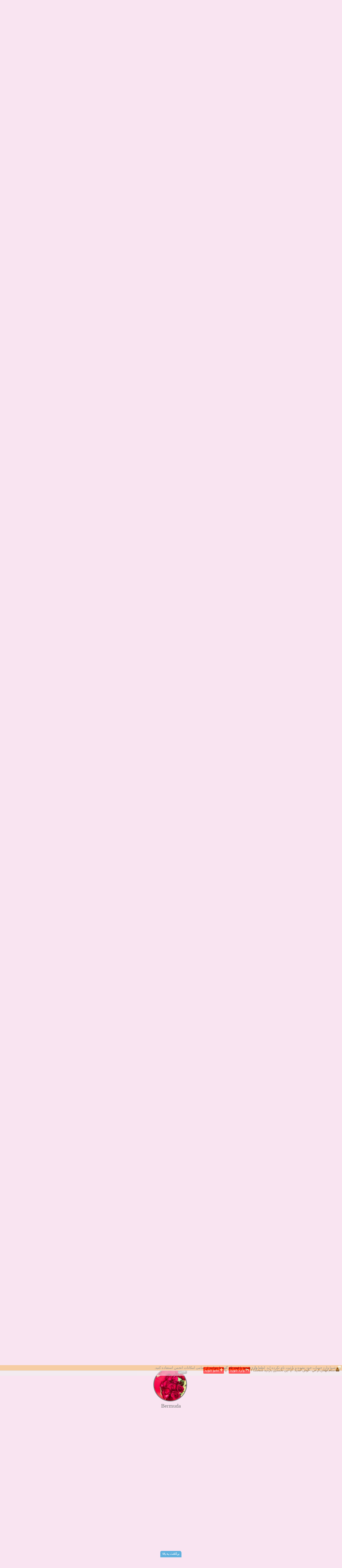

--- FILE ---
content_type: text/html; charset=UTF-8
request_url: http://civiltect.com/forum/showthread.php?tid=2025&pid=3907
body_size: 13623
content:
<!-- <!DOCTYPE html PUBLIC "-//W3C//DTD XHTML 1.0 Transitional//EN" "http://www.w3.org/TR/xhtml1/DTD/xhtml1-transitional.dtd"> --><!-- start: showthread -->
<html xml:lang="persian" lang="persian" dir="rtl" xmlns="http://www.w3.org/1999/xhtml">
<head>
<title>اولين كنگره بين المللي افق هاي جديد در معماري و شهرسازي</title>
<!-- start: headerinclude -->
<link rel="alternate" type="application/rss+xml" title="آخرین موضوعات (RSS 2.0)" href="http://demo.mellat-design.ir/syndication.php" />
<link rel="alternate" type="application/atom+xml" title="آخرین موضوعات (Atom 1.0)" href="http://demo.mellat-design.ir/syndication.php?type=atom1.0" />
<meta http-equiv="Content-Type" content="text/html; charset=utf-8" />
<meta http-equiv="Content-Script-Type" content="text/javascript" />
<meta name="description" content="ملت دیزاین = طراحی ارزان ، حرفه ای ، متفاوت" />
<meta name="keywords" content="طراحی قالب,طراحی گرافیک,ملت دیزاین,ملت گرافیک,کافه ملت,مهدی کریمی,قالب حرفه ای,گرافیک حرفه ای,قالب مای بی بی,قالب mybb" />
<meta name="author" content="Mehdi Karimi (09147426907)" />
<meta name="Language" content="Persian,FA,Farsi" />
<meta name="robots" content="index,follow" />
<meta name="charset" content="utf-8" />
<meta name="distribution" content="Global" />
<meta name="publisher" content="Mellat-Design.IR" />
<meta name="copyright" content="Copyright © 20013 - 2014 Mellat Company" />

<link type="text/css" rel="stylesheet" href="http://civiltect.com/forum/css.php?stylesheet=97" />
<link type="text/css" rel="stylesheet" href="http://civiltect.com/forum/css.php?stylesheet=96" />
<link type="text/css" rel="stylesheet" href="http://civiltect.com/forum/css.php?stylesheet=72" />
<link type="text/css" rel="stylesheet" href="http://civiltect.com/forum/css.php?stylesheet=73" />

<link type="text/css" rel="stylesheet" href="http://cdnjs.cloudflare.com/ajax/libs/font-awesome/3.2.1/css/font-awesome.min.css"/>
<script type="text/javascript" src="http://code.jquery.com/jquery-1.8.3.min.js"></script>

<script type="text/javascript" src="http://civiltect.com/forum/jscripts/prototype.js"></script>
<script type="text/javascript" src="http://civiltect.com/forum/jscripts/general.js"></script>
<script type="text/javascript" src="http://civiltect.com/forum/jscripts/popup_menu.js"></script>

<script type="text/javascript">
<!--
	var cookieDomain = ".civiltect.com";
	var cookiePath = "/forum/";
	var cookiePrefix = "";
	var deleteevent_confirm = "آیا مطمئن هستید که می‌خواهید این رویداد را حذف کنید؟";
	var removeattach_confirm = "آیا مطمئن هستید که می‌خواهید پیوست‌های انتخاب شده را از این ارسال حذف کنید؟";
	var loading_text = 'در حال بارگذاری <br />لطفاً صبر کنید...';
	var saving_changes = 'در حال ذخیره‌ی تغییرات ...';
	var use_xmlhttprequest = "1";
	var my_post_key = "51b014dc7e0f4c09d8f0d3c4f77a49f9";
	var imagepath = "images/Mellat-awesome";
// -->
</script>

<!-- end: headerinclude -->
<script type="text/javascript">
<!--
	var quickdelete_confirm = "آیا مطمئن هستید که می‌خواهید این ارسال را حذف کنید؟";
// -->
</script>
<script type="text/javascript" src="jscripts/thread.js?ver=1603"></script>
<link rel="stylesheet" type="text/css" href="http://civiltect.com/forum/themes/infobar.css" /></head>
<body><div id="infobar"><span>شما وارد حساب خود نشده و یا ثبت نام نکرده اید. لطفا <strong><a href="http://civiltect.com/forum/member.php?action=login">وارد شوید</a></strong> یا <strong><a href="http://civiltect.com/forum/member.php?action=register">ثبت نام کنید</a></strong> تا بتوانید از تمامی امکانات انجمن استفاده کنید.</span></div>
<!-- start: php_warnings -->
<table border="0" cellspacing="1" cellpadding="4" align="center" class="tborder">
<tr>
<td class="tcat">
<strong>اخطار‌های زیر رخ داد: </strong>
</td>
</tr>
<tr>
<td class="trow1"><span class="smalltext"><strong>Warning</strong> [2] preg_replace(): The /e modifier is no longer supported, use preg_replace_callback instead - Line: 642 - File: inc/class_parser.php PHP 7.0.33 (Linux)<br />
<table style="width: 100%; margin: 10px 0; border: 1px solid #aaa; border-collapse: collapse; border-bottom: 0;" cellspacing="0" cellpadding="0" border="0">
<thead><tr>
<th style="border-bottom: 1px solid #aaa; background: #ccc; padding: 4px; text-align: left; font-size: 11px;">File</th>
<th style="border-bottom: 1px solid #aaa; background: #ccc; padding: 4px; text-align: left; font-size: 11px;">Line</th>
<th style="border-bottom: 1px solid #aaa; background: #ccc; padding: 4px; text-align: left; font-size: 11px;">Function</th>
</tr></thead>
<tbody>
<tr>
<td style="font-size: 11px; padding: 4px; border-bottom: 1px solid #ccc;">[PHP]</td>
<td style="font-size: 11px; padding: 4px; border-bottom: 1px solid #ccc;">&nbsp;</td>
<td style="font-size: 11px; padding: 4px; border-bottom: 1px solid #ccc;">errorHandler->error</td>
</tr>
<tr>
<td style="font-size: 11px; padding: 4px; border-bottom: 1px solid #ccc;">/inc/class_parser.php</td>
<td style="font-size: 11px; padding: 4px; border-bottom: 1px solid #ccc;">642</td>
<td style="font-size: 11px; padding: 4px; border-bottom: 1px solid #ccc;">preg_replace</td>
</tr>
<tr>
<td style="font-size: 11px; padding: 4px; border-bottom: 1px solid #ccc;">/inc/class_parser.php</td>
<td style="font-size: 11px; padding: 4px; border-bottom: 1px solid #ccc;">347</td>
<td style="font-size: 11px; padding: 4px; border-bottom: 1px solid #ccc;">postParser->mycode_parse_quotes</td>
</tr>
<tr>
<td style="font-size: 11px; padding: 4px; border-bottom: 1px solid #ccc;">/inc/class_parser.php</td>
<td style="font-size: 11px; padding: 4px; border-bottom: 1px solid #ccc;">155</td>
<td style="font-size: 11px; padding: 4px; border-bottom: 1px solid #ccc;">postParser->parse_mycode</td>
</tr>
<tr>
<td style="font-size: 11px; padding: 4px; border-bottom: 1px solid #ccc;">/inc/functions_post.php</td>
<td style="font-size: 11px; padding: 4px; border-bottom: 1px solid #ccc;">583</td>
<td style="font-size: 11px; padding: 4px; border-bottom: 1px solid #ccc;">postParser->parse_message</td>
</tr>
<tr>
<td style="font-size: 11px; padding: 4px; border-bottom: 1px solid #ccc;">/showthread.php</td>
<td style="font-size: 11px; padding: 4px; border-bottom: 1px solid #ccc;">984</td>
<td style="font-size: 11px; padding: 4px; border-bottom: 1px solid #ccc;">build_postbit</td>
</tr>
</tbody></table>
<strong>Warning</strong> [2] preg_replace(): The /e modifier is no longer supported, use preg_replace_callback instead - Line: 354 - File: inc/class_parser.php PHP 7.0.33 (Linux)<br />
<table style="width: 100%; margin: 10px 0; border: 1px solid #aaa; border-collapse: collapse; border-bottom: 0;" cellspacing="0" cellpadding="0" border="0">
<thead><tr>
<th style="border-bottom: 1px solid #aaa; background: #ccc; padding: 4px; text-align: left; font-size: 11px;">File</th>
<th style="border-bottom: 1px solid #aaa; background: #ccc; padding: 4px; text-align: left; font-size: 11px;">Line</th>
<th style="border-bottom: 1px solid #aaa; background: #ccc; padding: 4px; text-align: left; font-size: 11px;">Function</th>
</tr></thead>
<tbody>
<tr>
<td style="font-size: 11px; padding: 4px; border-bottom: 1px solid #ccc;">[PHP]</td>
<td style="font-size: 11px; padding: 4px; border-bottom: 1px solid #ccc;">&nbsp;</td>
<td style="font-size: 11px; padding: 4px; border-bottom: 1px solid #ccc;">errorHandler->error</td>
</tr>
<tr>
<td style="font-size: 11px; padding: 4px; border-bottom: 1px solid #ccc;">/inc/class_parser.php</td>
<td style="font-size: 11px; padding: 4px; border-bottom: 1px solid #ccc;">354</td>
<td style="font-size: 11px; padding: 4px; border-bottom: 1px solid #ccc;">preg_replace</td>
</tr>
<tr>
<td style="font-size: 11px; padding: 4px; border-bottom: 1px solid #ccc;">/inc/class_parser.php</td>
<td style="font-size: 11px; padding: 4px; border-bottom: 1px solid #ccc;">155</td>
<td style="font-size: 11px; padding: 4px; border-bottom: 1px solid #ccc;">postParser->parse_mycode</td>
</tr>
<tr>
<td style="font-size: 11px; padding: 4px; border-bottom: 1px solid #ccc;">/inc/functions_post.php</td>
<td style="font-size: 11px; padding: 4px; border-bottom: 1px solid #ccc;">583</td>
<td style="font-size: 11px; padding: 4px; border-bottom: 1px solid #ccc;">postParser->parse_message</td>
</tr>
<tr>
<td style="font-size: 11px; padding: 4px; border-bottom: 1px solid #ccc;">/showthread.php</td>
<td style="font-size: 11px; padding: 4px; border-bottom: 1px solid #ccc;">984</td>
<td style="font-size: 11px; padding: 4px; border-bottom: 1px solid #ccc;">build_postbit</td>
</tr>
</tbody></table>
<strong>Warning</strong> [2] preg_replace(): The /e modifier is no longer supported, use preg_replace_callback instead - Line: 380 - File: inc/class_parser.php PHP 7.0.33 (Linux)<br />
<table style="width: 100%; margin: 10px 0; border: 1px solid #aaa; border-collapse: collapse; border-bottom: 0;" cellspacing="0" cellpadding="0" border="0">
<thead><tr>
<th style="border-bottom: 1px solid #aaa; background: #ccc; padding: 4px; text-align: left; font-size: 11px;">File</th>
<th style="border-bottom: 1px solid #aaa; background: #ccc; padding: 4px; text-align: left; font-size: 11px;">Line</th>
<th style="border-bottom: 1px solid #aaa; background: #ccc; padding: 4px; text-align: left; font-size: 11px;">Function</th>
</tr></thead>
<tbody>
<tr>
<td style="font-size: 11px; padding: 4px; border-bottom: 1px solid #ccc;">[PHP]</td>
<td style="font-size: 11px; padding: 4px; border-bottom: 1px solid #ccc;">&nbsp;</td>
<td style="font-size: 11px; padding: 4px; border-bottom: 1px solid #ccc;">errorHandler->error</td>
</tr>
<tr>
<td style="font-size: 11px; padding: 4px; border-bottom: 1px solid #ccc;">/inc/class_parser.php</td>
<td style="font-size: 11px; padding: 4px; border-bottom: 1px solid #ccc;">380</td>
<td style="font-size: 11px; padding: 4px; border-bottom: 1px solid #ccc;">preg_replace</td>
</tr>
<tr>
<td style="font-size: 11px; padding: 4px; border-bottom: 1px solid #ccc;">/inc/class_parser.php</td>
<td style="font-size: 11px; padding: 4px; border-bottom: 1px solid #ccc;">155</td>
<td style="font-size: 11px; padding: 4px; border-bottom: 1px solid #ccc;">postParser->parse_mycode</td>
</tr>
<tr>
<td style="font-size: 11px; padding: 4px; border-bottom: 1px solid #ccc;">/inc/functions_post.php</td>
<td style="font-size: 11px; padding: 4px; border-bottom: 1px solid #ccc;">583</td>
<td style="font-size: 11px; padding: 4px; border-bottom: 1px solid #ccc;">postParser->parse_message</td>
</tr>
<tr>
<td style="font-size: 11px; padding: 4px; border-bottom: 1px solid #ccc;">/showthread.php</td>
<td style="font-size: 11px; padding: 4px; border-bottom: 1px solid #ccc;">984</td>
<td style="font-size: 11px; padding: 4px; border-bottom: 1px solid #ccc;">build_postbit</td>
</tr>
</tbody></table>
<strong>Warning</strong> [2] preg_replace(): The /e modifier is no longer supported, use preg_replace_callback instead - Line: 381 - File: inc/class_parser.php PHP 7.0.33 (Linux)<br />
<table style="width: 100%; margin: 10px 0; border: 1px solid #aaa; border-collapse: collapse; border-bottom: 0;" cellspacing="0" cellpadding="0" border="0">
<thead><tr>
<th style="border-bottom: 1px solid #aaa; background: #ccc; padding: 4px; text-align: left; font-size: 11px;">File</th>
<th style="border-bottom: 1px solid #aaa; background: #ccc; padding: 4px; text-align: left; font-size: 11px;">Line</th>
<th style="border-bottom: 1px solid #aaa; background: #ccc; padding: 4px; text-align: left; font-size: 11px;">Function</th>
</tr></thead>
<tbody>
<tr>
<td style="font-size: 11px; padding: 4px; border-bottom: 1px solid #ccc;">[PHP]</td>
<td style="font-size: 11px; padding: 4px; border-bottom: 1px solid #ccc;">&nbsp;</td>
<td style="font-size: 11px; padding: 4px; border-bottom: 1px solid #ccc;">errorHandler->error</td>
</tr>
<tr>
<td style="font-size: 11px; padding: 4px; border-bottom: 1px solid #ccc;">/inc/class_parser.php</td>
<td style="font-size: 11px; padding: 4px; border-bottom: 1px solid #ccc;">381</td>
<td style="font-size: 11px; padding: 4px; border-bottom: 1px solid #ccc;">preg_replace</td>
</tr>
<tr>
<td style="font-size: 11px; padding: 4px; border-bottom: 1px solid #ccc;">/inc/class_parser.php</td>
<td style="font-size: 11px; padding: 4px; border-bottom: 1px solid #ccc;">155</td>
<td style="font-size: 11px; padding: 4px; border-bottom: 1px solid #ccc;">postParser->parse_mycode</td>
</tr>
<tr>
<td style="font-size: 11px; padding: 4px; border-bottom: 1px solid #ccc;">/inc/functions_post.php</td>
<td style="font-size: 11px; padding: 4px; border-bottom: 1px solid #ccc;">583</td>
<td style="font-size: 11px; padding: 4px; border-bottom: 1px solid #ccc;">postParser->parse_message</td>
</tr>
<tr>
<td style="font-size: 11px; padding: 4px; border-bottom: 1px solid #ccc;">/showthread.php</td>
<td style="font-size: 11px; padding: 4px; border-bottom: 1px solid #ccc;">984</td>
<td style="font-size: 11px; padding: 4px; border-bottom: 1px solid #ccc;">build_postbit</td>
</tr>
</tbody></table>
<strong>Warning</strong> [2] preg_replace(): The /e modifier is no longer supported, use preg_replace_callback instead - Line: 382 - File: inc/class_parser.php PHP 7.0.33 (Linux)<br />
<table style="width: 100%; margin: 10px 0; border: 1px solid #aaa; border-collapse: collapse; border-bottom: 0;" cellspacing="0" cellpadding="0" border="0">
<thead><tr>
<th style="border-bottom: 1px solid #aaa; background: #ccc; padding: 4px; text-align: left; font-size: 11px;">File</th>
<th style="border-bottom: 1px solid #aaa; background: #ccc; padding: 4px; text-align: left; font-size: 11px;">Line</th>
<th style="border-bottom: 1px solid #aaa; background: #ccc; padding: 4px; text-align: left; font-size: 11px;">Function</th>
</tr></thead>
<tbody>
<tr>
<td style="font-size: 11px; padding: 4px; border-bottom: 1px solid #ccc;">[PHP]</td>
<td style="font-size: 11px; padding: 4px; border-bottom: 1px solid #ccc;">&nbsp;</td>
<td style="font-size: 11px; padding: 4px; border-bottom: 1px solid #ccc;">errorHandler->error</td>
</tr>
<tr>
<td style="font-size: 11px; padding: 4px; border-bottom: 1px solid #ccc;">/inc/class_parser.php</td>
<td style="font-size: 11px; padding: 4px; border-bottom: 1px solid #ccc;">382</td>
<td style="font-size: 11px; padding: 4px; border-bottom: 1px solid #ccc;">preg_replace</td>
</tr>
<tr>
<td style="font-size: 11px; padding: 4px; border-bottom: 1px solid #ccc;">/inc/class_parser.php</td>
<td style="font-size: 11px; padding: 4px; border-bottom: 1px solid #ccc;">155</td>
<td style="font-size: 11px; padding: 4px; border-bottom: 1px solid #ccc;">postParser->parse_mycode</td>
</tr>
<tr>
<td style="font-size: 11px; padding: 4px; border-bottom: 1px solid #ccc;">/inc/functions_post.php</td>
<td style="font-size: 11px; padding: 4px; border-bottom: 1px solid #ccc;">583</td>
<td style="font-size: 11px; padding: 4px; border-bottom: 1px solid #ccc;">postParser->parse_message</td>
</tr>
<tr>
<td style="font-size: 11px; padding: 4px; border-bottom: 1px solid #ccc;">/showthread.php</td>
<td style="font-size: 11px; padding: 4px; border-bottom: 1px solid #ccc;">984</td>
<td style="font-size: 11px; padding: 4px; border-bottom: 1px solid #ccc;">build_postbit</td>
</tr>
</tbody></table>
<strong>Warning</strong> [2] preg_replace(): The /e modifier is no longer supported, use preg_replace_callback instead - Line: 383 - File: inc/class_parser.php PHP 7.0.33 (Linux)<br />
<table style="width: 100%; margin: 10px 0; border: 1px solid #aaa; border-collapse: collapse; border-bottom: 0;" cellspacing="0" cellpadding="0" border="0">
<thead><tr>
<th style="border-bottom: 1px solid #aaa; background: #ccc; padding: 4px; text-align: left; font-size: 11px;">File</th>
<th style="border-bottom: 1px solid #aaa; background: #ccc; padding: 4px; text-align: left; font-size: 11px;">Line</th>
<th style="border-bottom: 1px solid #aaa; background: #ccc; padding: 4px; text-align: left; font-size: 11px;">Function</th>
</tr></thead>
<tbody>
<tr>
<td style="font-size: 11px; padding: 4px; border-bottom: 1px solid #ccc;">[PHP]</td>
<td style="font-size: 11px; padding: 4px; border-bottom: 1px solid #ccc;">&nbsp;</td>
<td style="font-size: 11px; padding: 4px; border-bottom: 1px solid #ccc;">errorHandler->error</td>
</tr>
<tr>
<td style="font-size: 11px; padding: 4px; border-bottom: 1px solid #ccc;">/inc/class_parser.php</td>
<td style="font-size: 11px; padding: 4px; border-bottom: 1px solid #ccc;">383</td>
<td style="font-size: 11px; padding: 4px; border-bottom: 1px solid #ccc;">preg_replace</td>
</tr>
<tr>
<td style="font-size: 11px; padding: 4px; border-bottom: 1px solid #ccc;">/inc/class_parser.php</td>
<td style="font-size: 11px; padding: 4px; border-bottom: 1px solid #ccc;">155</td>
<td style="font-size: 11px; padding: 4px; border-bottom: 1px solid #ccc;">postParser->parse_mycode</td>
</tr>
<tr>
<td style="font-size: 11px; padding: 4px; border-bottom: 1px solid #ccc;">/inc/functions_post.php</td>
<td style="font-size: 11px; padding: 4px; border-bottom: 1px solid #ccc;">583</td>
<td style="font-size: 11px; padding: 4px; border-bottom: 1px solid #ccc;">postParser->parse_message</td>
</tr>
<tr>
<td style="font-size: 11px; padding: 4px; border-bottom: 1px solid #ccc;">/showthread.php</td>
<td style="font-size: 11px; padding: 4px; border-bottom: 1px solid #ccc;">984</td>
<td style="font-size: 11px; padding: 4px; border-bottom: 1px solid #ccc;">build_postbit</td>
</tr>
</tbody></table>
<strong>Warning</strong> [2] preg_replace(): The /e modifier is no longer supported, use preg_replace_callback instead - Line: 389 - File: inc/class_parser.php PHP 7.0.33 (Linux)<br />
<table style="width: 100%; margin: 10px 0; border: 1px solid #aaa; border-collapse: collapse; border-bottom: 0;" cellspacing="0" cellpadding="0" border="0">
<thead><tr>
<th style="border-bottom: 1px solid #aaa; background: #ccc; padding: 4px; text-align: left; font-size: 11px;">File</th>
<th style="border-bottom: 1px solid #aaa; background: #ccc; padding: 4px; text-align: left; font-size: 11px;">Line</th>
<th style="border-bottom: 1px solid #aaa; background: #ccc; padding: 4px; text-align: left; font-size: 11px;">Function</th>
</tr></thead>
<tbody>
<tr>
<td style="font-size: 11px; padding: 4px; border-bottom: 1px solid #ccc;">[PHP]</td>
<td style="font-size: 11px; padding: 4px; border-bottom: 1px solid #ccc;">&nbsp;</td>
<td style="font-size: 11px; padding: 4px; border-bottom: 1px solid #ccc;">errorHandler->error</td>
</tr>
<tr>
<td style="font-size: 11px; padding: 4px; border-bottom: 1px solid #ccc;">/inc/class_parser.php</td>
<td style="font-size: 11px; padding: 4px; border-bottom: 1px solid #ccc;">389</td>
<td style="font-size: 11px; padding: 4px; border-bottom: 1px solid #ccc;">preg_replace</td>
</tr>
<tr>
<td style="font-size: 11px; padding: 4px; border-bottom: 1px solid #ccc;">/inc/class_parser.php</td>
<td style="font-size: 11px; padding: 4px; border-bottom: 1px solid #ccc;">155</td>
<td style="font-size: 11px; padding: 4px; border-bottom: 1px solid #ccc;">postParser->parse_mycode</td>
</tr>
<tr>
<td style="font-size: 11px; padding: 4px; border-bottom: 1px solid #ccc;">/inc/functions_post.php</td>
<td style="font-size: 11px; padding: 4px; border-bottom: 1px solid #ccc;">583</td>
<td style="font-size: 11px; padding: 4px; border-bottom: 1px solid #ccc;">postParser->parse_message</td>
</tr>
<tr>
<td style="font-size: 11px; padding: 4px; border-bottom: 1px solid #ccc;">/showthread.php</td>
<td style="font-size: 11px; padding: 4px; border-bottom: 1px solid #ccc;">984</td>
<td style="font-size: 11px; padding: 4px; border-bottom: 1px solid #ccc;">build_postbit</td>
</tr>
</tbody></table>
<strong>Warning</strong> [2] preg_replace(): The /e modifier is no longer supported, use preg_replace_callback instead - Line: 642 - File: inc/class_parser.php PHP 7.0.33 (Linux)<br />
<table style="width: 100%; margin: 10px 0; border: 1px solid #aaa; border-collapse: collapse; border-bottom: 0;" cellspacing="0" cellpadding="0" border="0">
<thead><tr>
<th style="border-bottom: 1px solid #aaa; background: #ccc; padding: 4px; text-align: left; font-size: 11px;">File</th>
<th style="border-bottom: 1px solid #aaa; background: #ccc; padding: 4px; text-align: left; font-size: 11px;">Line</th>
<th style="border-bottom: 1px solid #aaa; background: #ccc; padding: 4px; text-align: left; font-size: 11px;">Function</th>
</tr></thead>
<tbody>
<tr>
<td style="font-size: 11px; padding: 4px; border-bottom: 1px solid #ccc;">[PHP]</td>
<td style="font-size: 11px; padding: 4px; border-bottom: 1px solid #ccc;">&nbsp;</td>
<td style="font-size: 11px; padding: 4px; border-bottom: 1px solid #ccc;">errorHandler->error</td>
</tr>
<tr>
<td style="font-size: 11px; padding: 4px; border-bottom: 1px solid #ccc;">/inc/class_parser.php</td>
<td style="font-size: 11px; padding: 4px; border-bottom: 1px solid #ccc;">642</td>
<td style="font-size: 11px; padding: 4px; border-bottom: 1px solid #ccc;">preg_replace</td>
</tr>
<tr>
<td style="font-size: 11px; padding: 4px; border-bottom: 1px solid #ccc;">/inc/class_parser.php</td>
<td style="font-size: 11px; padding: 4px; border-bottom: 1px solid #ccc;">347</td>
<td style="font-size: 11px; padding: 4px; border-bottom: 1px solid #ccc;">postParser->mycode_parse_quotes</td>
</tr>
<tr>
<td style="font-size: 11px; padding: 4px; border-bottom: 1px solid #ccc;">/inc/class_parser.php</td>
<td style="font-size: 11px; padding: 4px; border-bottom: 1px solid #ccc;">155</td>
<td style="font-size: 11px; padding: 4px; border-bottom: 1px solid #ccc;">postParser->parse_mycode</td>
</tr>
<tr>
<td style="font-size: 11px; padding: 4px; border-bottom: 1px solid #ccc;">/inc/functions_post.php</td>
<td style="font-size: 11px; padding: 4px; border-bottom: 1px solid #ccc;">583</td>
<td style="font-size: 11px; padding: 4px; border-bottom: 1px solid #ccc;">postParser->parse_message</td>
</tr>
<tr>
<td style="font-size: 11px; padding: 4px; border-bottom: 1px solid #ccc;">/showthread.php</td>
<td style="font-size: 11px; padding: 4px; border-bottom: 1px solid #ccc;">984</td>
<td style="font-size: 11px; padding: 4px; border-bottom: 1px solid #ccc;">build_postbit</td>
</tr>
</tbody></table>
<strong>Warning</strong> [2] preg_replace(): The /e modifier is no longer supported, use preg_replace_callback instead - Line: 354 - File: inc/class_parser.php PHP 7.0.33 (Linux)<br />
<table style="width: 100%; margin: 10px 0; border: 1px solid #aaa; border-collapse: collapse; border-bottom: 0;" cellspacing="0" cellpadding="0" border="0">
<thead><tr>
<th style="border-bottom: 1px solid #aaa; background: #ccc; padding: 4px; text-align: left; font-size: 11px;">File</th>
<th style="border-bottom: 1px solid #aaa; background: #ccc; padding: 4px; text-align: left; font-size: 11px;">Line</th>
<th style="border-bottom: 1px solid #aaa; background: #ccc; padding: 4px; text-align: left; font-size: 11px;">Function</th>
</tr></thead>
<tbody>
<tr>
<td style="font-size: 11px; padding: 4px; border-bottom: 1px solid #ccc;">[PHP]</td>
<td style="font-size: 11px; padding: 4px; border-bottom: 1px solid #ccc;">&nbsp;</td>
<td style="font-size: 11px; padding: 4px; border-bottom: 1px solid #ccc;">errorHandler->error</td>
</tr>
<tr>
<td style="font-size: 11px; padding: 4px; border-bottom: 1px solid #ccc;">/inc/class_parser.php</td>
<td style="font-size: 11px; padding: 4px; border-bottom: 1px solid #ccc;">354</td>
<td style="font-size: 11px; padding: 4px; border-bottom: 1px solid #ccc;">preg_replace</td>
</tr>
<tr>
<td style="font-size: 11px; padding: 4px; border-bottom: 1px solid #ccc;">/inc/class_parser.php</td>
<td style="font-size: 11px; padding: 4px; border-bottom: 1px solid #ccc;">155</td>
<td style="font-size: 11px; padding: 4px; border-bottom: 1px solid #ccc;">postParser->parse_mycode</td>
</tr>
<tr>
<td style="font-size: 11px; padding: 4px; border-bottom: 1px solid #ccc;">/inc/functions_post.php</td>
<td style="font-size: 11px; padding: 4px; border-bottom: 1px solid #ccc;">583</td>
<td style="font-size: 11px; padding: 4px; border-bottom: 1px solid #ccc;">postParser->parse_message</td>
</tr>
<tr>
<td style="font-size: 11px; padding: 4px; border-bottom: 1px solid #ccc;">/showthread.php</td>
<td style="font-size: 11px; padding: 4px; border-bottom: 1px solid #ccc;">984</td>
<td style="font-size: 11px; padding: 4px; border-bottom: 1px solid #ccc;">build_postbit</td>
</tr>
</tbody></table>
<strong>Warning</strong> [2] preg_replace(): The /e modifier is no longer supported, use preg_replace_callback instead - Line: 380 - File: inc/class_parser.php PHP 7.0.33 (Linux)<br />
<table style="width: 100%; margin: 10px 0; border: 1px solid #aaa; border-collapse: collapse; border-bottom: 0;" cellspacing="0" cellpadding="0" border="0">
<thead><tr>
<th style="border-bottom: 1px solid #aaa; background: #ccc; padding: 4px; text-align: left; font-size: 11px;">File</th>
<th style="border-bottom: 1px solid #aaa; background: #ccc; padding: 4px; text-align: left; font-size: 11px;">Line</th>
<th style="border-bottom: 1px solid #aaa; background: #ccc; padding: 4px; text-align: left; font-size: 11px;">Function</th>
</tr></thead>
<tbody>
<tr>
<td style="font-size: 11px; padding: 4px; border-bottom: 1px solid #ccc;">[PHP]</td>
<td style="font-size: 11px; padding: 4px; border-bottom: 1px solid #ccc;">&nbsp;</td>
<td style="font-size: 11px; padding: 4px; border-bottom: 1px solid #ccc;">errorHandler->error</td>
</tr>
<tr>
<td style="font-size: 11px; padding: 4px; border-bottom: 1px solid #ccc;">/inc/class_parser.php</td>
<td style="font-size: 11px; padding: 4px; border-bottom: 1px solid #ccc;">380</td>
<td style="font-size: 11px; padding: 4px; border-bottom: 1px solid #ccc;">preg_replace</td>
</tr>
<tr>
<td style="font-size: 11px; padding: 4px; border-bottom: 1px solid #ccc;">/inc/class_parser.php</td>
<td style="font-size: 11px; padding: 4px; border-bottom: 1px solid #ccc;">155</td>
<td style="font-size: 11px; padding: 4px; border-bottom: 1px solid #ccc;">postParser->parse_mycode</td>
</tr>
<tr>
<td style="font-size: 11px; padding: 4px; border-bottom: 1px solid #ccc;">/inc/functions_post.php</td>
<td style="font-size: 11px; padding: 4px; border-bottom: 1px solid #ccc;">583</td>
<td style="font-size: 11px; padding: 4px; border-bottom: 1px solid #ccc;">postParser->parse_message</td>
</tr>
<tr>
<td style="font-size: 11px; padding: 4px; border-bottom: 1px solid #ccc;">/showthread.php</td>
<td style="font-size: 11px; padding: 4px; border-bottom: 1px solid #ccc;">984</td>
<td style="font-size: 11px; padding: 4px; border-bottom: 1px solid #ccc;">build_postbit</td>
</tr>
</tbody></table>
<strong>Warning</strong> [2] preg_replace(): The /e modifier is no longer supported, use preg_replace_callback instead - Line: 381 - File: inc/class_parser.php PHP 7.0.33 (Linux)<br />
<table style="width: 100%; margin: 10px 0; border: 1px solid #aaa; border-collapse: collapse; border-bottom: 0;" cellspacing="0" cellpadding="0" border="0">
<thead><tr>
<th style="border-bottom: 1px solid #aaa; background: #ccc; padding: 4px; text-align: left; font-size: 11px;">File</th>
<th style="border-bottom: 1px solid #aaa; background: #ccc; padding: 4px; text-align: left; font-size: 11px;">Line</th>
<th style="border-bottom: 1px solid #aaa; background: #ccc; padding: 4px; text-align: left; font-size: 11px;">Function</th>
</tr></thead>
<tbody>
<tr>
<td style="font-size: 11px; padding: 4px; border-bottom: 1px solid #ccc;">[PHP]</td>
<td style="font-size: 11px; padding: 4px; border-bottom: 1px solid #ccc;">&nbsp;</td>
<td style="font-size: 11px; padding: 4px; border-bottom: 1px solid #ccc;">errorHandler->error</td>
</tr>
<tr>
<td style="font-size: 11px; padding: 4px; border-bottom: 1px solid #ccc;">/inc/class_parser.php</td>
<td style="font-size: 11px; padding: 4px; border-bottom: 1px solid #ccc;">381</td>
<td style="font-size: 11px; padding: 4px; border-bottom: 1px solid #ccc;">preg_replace</td>
</tr>
<tr>
<td style="font-size: 11px; padding: 4px; border-bottom: 1px solid #ccc;">/inc/class_parser.php</td>
<td style="font-size: 11px; padding: 4px; border-bottom: 1px solid #ccc;">155</td>
<td style="font-size: 11px; padding: 4px; border-bottom: 1px solid #ccc;">postParser->parse_mycode</td>
</tr>
<tr>
<td style="font-size: 11px; padding: 4px; border-bottom: 1px solid #ccc;">/inc/functions_post.php</td>
<td style="font-size: 11px; padding: 4px; border-bottom: 1px solid #ccc;">583</td>
<td style="font-size: 11px; padding: 4px; border-bottom: 1px solid #ccc;">postParser->parse_message</td>
</tr>
<tr>
<td style="font-size: 11px; padding: 4px; border-bottom: 1px solid #ccc;">/showthread.php</td>
<td style="font-size: 11px; padding: 4px; border-bottom: 1px solid #ccc;">984</td>
<td style="font-size: 11px; padding: 4px; border-bottom: 1px solid #ccc;">build_postbit</td>
</tr>
</tbody></table>
<strong>Warning</strong> [2] preg_replace(): The /e modifier is no longer supported, use preg_replace_callback instead - Line: 382 - File: inc/class_parser.php PHP 7.0.33 (Linux)<br />
<table style="width: 100%; margin: 10px 0; border: 1px solid #aaa; border-collapse: collapse; border-bottom: 0;" cellspacing="0" cellpadding="0" border="0">
<thead><tr>
<th style="border-bottom: 1px solid #aaa; background: #ccc; padding: 4px; text-align: left; font-size: 11px;">File</th>
<th style="border-bottom: 1px solid #aaa; background: #ccc; padding: 4px; text-align: left; font-size: 11px;">Line</th>
<th style="border-bottom: 1px solid #aaa; background: #ccc; padding: 4px; text-align: left; font-size: 11px;">Function</th>
</tr></thead>
<tbody>
<tr>
<td style="font-size: 11px; padding: 4px; border-bottom: 1px solid #ccc;">[PHP]</td>
<td style="font-size: 11px; padding: 4px; border-bottom: 1px solid #ccc;">&nbsp;</td>
<td style="font-size: 11px; padding: 4px; border-bottom: 1px solid #ccc;">errorHandler->error</td>
</tr>
<tr>
<td style="font-size: 11px; padding: 4px; border-bottom: 1px solid #ccc;">/inc/class_parser.php</td>
<td style="font-size: 11px; padding: 4px; border-bottom: 1px solid #ccc;">382</td>
<td style="font-size: 11px; padding: 4px; border-bottom: 1px solid #ccc;">preg_replace</td>
</tr>
<tr>
<td style="font-size: 11px; padding: 4px; border-bottom: 1px solid #ccc;">/inc/class_parser.php</td>
<td style="font-size: 11px; padding: 4px; border-bottom: 1px solid #ccc;">155</td>
<td style="font-size: 11px; padding: 4px; border-bottom: 1px solid #ccc;">postParser->parse_mycode</td>
</tr>
<tr>
<td style="font-size: 11px; padding: 4px; border-bottom: 1px solid #ccc;">/inc/functions_post.php</td>
<td style="font-size: 11px; padding: 4px; border-bottom: 1px solid #ccc;">583</td>
<td style="font-size: 11px; padding: 4px; border-bottom: 1px solid #ccc;">postParser->parse_message</td>
</tr>
<tr>
<td style="font-size: 11px; padding: 4px; border-bottom: 1px solid #ccc;">/showthread.php</td>
<td style="font-size: 11px; padding: 4px; border-bottom: 1px solid #ccc;">984</td>
<td style="font-size: 11px; padding: 4px; border-bottom: 1px solid #ccc;">build_postbit</td>
</tr>
</tbody></table>
<strong>Warning</strong> [2] preg_replace(): The /e modifier is no longer supported, use preg_replace_callback instead - Line: 383 - File: inc/class_parser.php PHP 7.0.33 (Linux)<br />
<table style="width: 100%; margin: 10px 0; border: 1px solid #aaa; border-collapse: collapse; border-bottom: 0;" cellspacing="0" cellpadding="0" border="0">
<thead><tr>
<th style="border-bottom: 1px solid #aaa; background: #ccc; padding: 4px; text-align: left; font-size: 11px;">File</th>
<th style="border-bottom: 1px solid #aaa; background: #ccc; padding: 4px; text-align: left; font-size: 11px;">Line</th>
<th style="border-bottom: 1px solid #aaa; background: #ccc; padding: 4px; text-align: left; font-size: 11px;">Function</th>
</tr></thead>
<tbody>
<tr>
<td style="font-size: 11px; padding: 4px; border-bottom: 1px solid #ccc;">[PHP]</td>
<td style="font-size: 11px; padding: 4px; border-bottom: 1px solid #ccc;">&nbsp;</td>
<td style="font-size: 11px; padding: 4px; border-bottom: 1px solid #ccc;">errorHandler->error</td>
</tr>
<tr>
<td style="font-size: 11px; padding: 4px; border-bottom: 1px solid #ccc;">/inc/class_parser.php</td>
<td style="font-size: 11px; padding: 4px; border-bottom: 1px solid #ccc;">383</td>
<td style="font-size: 11px; padding: 4px; border-bottom: 1px solid #ccc;">preg_replace</td>
</tr>
<tr>
<td style="font-size: 11px; padding: 4px; border-bottom: 1px solid #ccc;">/inc/class_parser.php</td>
<td style="font-size: 11px; padding: 4px; border-bottom: 1px solid #ccc;">155</td>
<td style="font-size: 11px; padding: 4px; border-bottom: 1px solid #ccc;">postParser->parse_mycode</td>
</tr>
<tr>
<td style="font-size: 11px; padding: 4px; border-bottom: 1px solid #ccc;">/inc/functions_post.php</td>
<td style="font-size: 11px; padding: 4px; border-bottom: 1px solid #ccc;">583</td>
<td style="font-size: 11px; padding: 4px; border-bottom: 1px solid #ccc;">postParser->parse_message</td>
</tr>
<tr>
<td style="font-size: 11px; padding: 4px; border-bottom: 1px solid #ccc;">/showthread.php</td>
<td style="font-size: 11px; padding: 4px; border-bottom: 1px solid #ccc;">984</td>
<td style="font-size: 11px; padding: 4px; border-bottom: 1px solid #ccc;">build_postbit</td>
</tr>
</tbody></table>
<strong>Warning</strong> [2] preg_replace(): The /e modifier is no longer supported, use preg_replace_callback instead - Line: 389 - File: inc/class_parser.php PHP 7.0.33 (Linux)<br />
<table style="width: 100%; margin: 10px 0; border: 1px solid #aaa; border-collapse: collapse; border-bottom: 0;" cellspacing="0" cellpadding="0" border="0">
<thead><tr>
<th style="border-bottom: 1px solid #aaa; background: #ccc; padding: 4px; text-align: left; font-size: 11px;">File</th>
<th style="border-bottom: 1px solid #aaa; background: #ccc; padding: 4px; text-align: left; font-size: 11px;">Line</th>
<th style="border-bottom: 1px solid #aaa; background: #ccc; padding: 4px; text-align: left; font-size: 11px;">Function</th>
</tr></thead>
<tbody>
<tr>
<td style="font-size: 11px; padding: 4px; border-bottom: 1px solid #ccc;">[PHP]</td>
<td style="font-size: 11px; padding: 4px; border-bottom: 1px solid #ccc;">&nbsp;</td>
<td style="font-size: 11px; padding: 4px; border-bottom: 1px solid #ccc;">errorHandler->error</td>
</tr>
<tr>
<td style="font-size: 11px; padding: 4px; border-bottom: 1px solid #ccc;">/inc/class_parser.php</td>
<td style="font-size: 11px; padding: 4px; border-bottom: 1px solid #ccc;">389</td>
<td style="font-size: 11px; padding: 4px; border-bottom: 1px solid #ccc;">preg_replace</td>
</tr>
<tr>
<td style="font-size: 11px; padding: 4px; border-bottom: 1px solid #ccc;">/inc/class_parser.php</td>
<td style="font-size: 11px; padding: 4px; border-bottom: 1px solid #ccc;">155</td>
<td style="font-size: 11px; padding: 4px; border-bottom: 1px solid #ccc;">postParser->parse_mycode</td>
</tr>
<tr>
<td style="font-size: 11px; padding: 4px; border-bottom: 1px solid #ccc;">/inc/functions_post.php</td>
<td style="font-size: 11px; padding: 4px; border-bottom: 1px solid #ccc;">583</td>
<td style="font-size: 11px; padding: 4px; border-bottom: 1px solid #ccc;">postParser->parse_message</td>
</tr>
<tr>
<td style="font-size: 11px; padding: 4px; border-bottom: 1px solid #ccc;">/showthread.php</td>
<td style="font-size: 11px; padding: 4px; border-bottom: 1px solid #ccc;">984</td>
<td style="font-size: 11px; padding: 4px; border-bottom: 1px solid #ccc;">build_postbit</td>
</tr>
</tbody></table>
<strong>Warning</strong> [2] preg_replace(): The /e modifier is no longer supported, use preg_replace_callback instead - Line: 642 - File: inc/class_parser.php PHP 7.0.33 (Linux)<br />
<table style="width: 100%; margin: 10px 0; border: 1px solid #aaa; border-collapse: collapse; border-bottom: 0;" cellspacing="0" cellpadding="0" border="0">
<thead><tr>
<th style="border-bottom: 1px solid #aaa; background: #ccc; padding: 4px; text-align: left; font-size: 11px;">File</th>
<th style="border-bottom: 1px solid #aaa; background: #ccc; padding: 4px; text-align: left; font-size: 11px;">Line</th>
<th style="border-bottom: 1px solid #aaa; background: #ccc; padding: 4px; text-align: left; font-size: 11px;">Function</th>
</tr></thead>
<tbody>
<tr>
<td style="font-size: 11px; padding: 4px; border-bottom: 1px solid #ccc;">[PHP]</td>
<td style="font-size: 11px; padding: 4px; border-bottom: 1px solid #ccc;">&nbsp;</td>
<td style="font-size: 11px; padding: 4px; border-bottom: 1px solid #ccc;">errorHandler->error</td>
</tr>
<tr>
<td style="font-size: 11px; padding: 4px; border-bottom: 1px solid #ccc;">/inc/class_parser.php</td>
<td style="font-size: 11px; padding: 4px; border-bottom: 1px solid #ccc;">642</td>
<td style="font-size: 11px; padding: 4px; border-bottom: 1px solid #ccc;">preg_replace</td>
</tr>
<tr>
<td style="font-size: 11px; padding: 4px; border-bottom: 1px solid #ccc;">/inc/class_parser.php</td>
<td style="font-size: 11px; padding: 4px; border-bottom: 1px solid #ccc;">347</td>
<td style="font-size: 11px; padding: 4px; border-bottom: 1px solid #ccc;">postParser->mycode_parse_quotes</td>
</tr>
<tr>
<td style="font-size: 11px; padding: 4px; border-bottom: 1px solid #ccc;">/inc/class_parser.php</td>
<td style="font-size: 11px; padding: 4px; border-bottom: 1px solid #ccc;">155</td>
<td style="font-size: 11px; padding: 4px; border-bottom: 1px solid #ccc;">postParser->parse_mycode</td>
</tr>
<tr>
<td style="font-size: 11px; padding: 4px; border-bottom: 1px solid #ccc;">/inc/functions_post.php</td>
<td style="font-size: 11px; padding: 4px; border-bottom: 1px solid #ccc;">583</td>
<td style="font-size: 11px; padding: 4px; border-bottom: 1px solid #ccc;">postParser->parse_message</td>
</tr>
<tr>
<td style="font-size: 11px; padding: 4px; border-bottom: 1px solid #ccc;">/showthread.php</td>
<td style="font-size: 11px; padding: 4px; border-bottom: 1px solid #ccc;">984</td>
<td style="font-size: 11px; padding: 4px; border-bottom: 1px solid #ccc;">build_postbit</td>
</tr>
</tbody></table>
<strong>Warning</strong> [2] preg_replace(): The /e modifier is no longer supported, use preg_replace_callback instead - Line: 354 - File: inc/class_parser.php PHP 7.0.33 (Linux)<br />
<table style="width: 100%; margin: 10px 0; border: 1px solid #aaa; border-collapse: collapse; border-bottom: 0;" cellspacing="0" cellpadding="0" border="0">
<thead><tr>
<th style="border-bottom: 1px solid #aaa; background: #ccc; padding: 4px; text-align: left; font-size: 11px;">File</th>
<th style="border-bottom: 1px solid #aaa; background: #ccc; padding: 4px; text-align: left; font-size: 11px;">Line</th>
<th style="border-bottom: 1px solid #aaa; background: #ccc; padding: 4px; text-align: left; font-size: 11px;">Function</th>
</tr></thead>
<tbody>
<tr>
<td style="font-size: 11px; padding: 4px; border-bottom: 1px solid #ccc;">[PHP]</td>
<td style="font-size: 11px; padding: 4px; border-bottom: 1px solid #ccc;">&nbsp;</td>
<td style="font-size: 11px; padding: 4px; border-bottom: 1px solid #ccc;">errorHandler->error</td>
</tr>
<tr>
<td style="font-size: 11px; padding: 4px; border-bottom: 1px solid #ccc;">/inc/class_parser.php</td>
<td style="font-size: 11px; padding: 4px; border-bottom: 1px solid #ccc;">354</td>
<td style="font-size: 11px; padding: 4px; border-bottom: 1px solid #ccc;">preg_replace</td>
</tr>
<tr>
<td style="font-size: 11px; padding: 4px; border-bottom: 1px solid #ccc;">/inc/class_parser.php</td>
<td style="font-size: 11px; padding: 4px; border-bottom: 1px solid #ccc;">155</td>
<td style="font-size: 11px; padding: 4px; border-bottom: 1px solid #ccc;">postParser->parse_mycode</td>
</tr>
<tr>
<td style="font-size: 11px; padding: 4px; border-bottom: 1px solid #ccc;">/inc/functions_post.php</td>
<td style="font-size: 11px; padding: 4px; border-bottom: 1px solid #ccc;">583</td>
<td style="font-size: 11px; padding: 4px; border-bottom: 1px solid #ccc;">postParser->parse_message</td>
</tr>
<tr>
<td style="font-size: 11px; padding: 4px; border-bottom: 1px solid #ccc;">/showthread.php</td>
<td style="font-size: 11px; padding: 4px; border-bottom: 1px solid #ccc;">984</td>
<td style="font-size: 11px; padding: 4px; border-bottom: 1px solid #ccc;">build_postbit</td>
</tr>
</tbody></table>
<strong>Warning</strong> [2] preg_replace(): The /e modifier is no longer supported, use preg_replace_callback instead - Line: 380 - File: inc/class_parser.php PHP 7.0.33 (Linux)<br />
<table style="width: 100%; margin: 10px 0; border: 1px solid #aaa; border-collapse: collapse; border-bottom: 0;" cellspacing="0" cellpadding="0" border="0">
<thead><tr>
<th style="border-bottom: 1px solid #aaa; background: #ccc; padding: 4px; text-align: left; font-size: 11px;">File</th>
<th style="border-bottom: 1px solid #aaa; background: #ccc; padding: 4px; text-align: left; font-size: 11px;">Line</th>
<th style="border-bottom: 1px solid #aaa; background: #ccc; padding: 4px; text-align: left; font-size: 11px;">Function</th>
</tr></thead>
<tbody>
<tr>
<td style="font-size: 11px; padding: 4px; border-bottom: 1px solid #ccc;">[PHP]</td>
<td style="font-size: 11px; padding: 4px; border-bottom: 1px solid #ccc;">&nbsp;</td>
<td style="font-size: 11px; padding: 4px; border-bottom: 1px solid #ccc;">errorHandler->error</td>
</tr>
<tr>
<td style="font-size: 11px; padding: 4px; border-bottom: 1px solid #ccc;">/inc/class_parser.php</td>
<td style="font-size: 11px; padding: 4px; border-bottom: 1px solid #ccc;">380</td>
<td style="font-size: 11px; padding: 4px; border-bottom: 1px solid #ccc;">preg_replace</td>
</tr>
<tr>
<td style="font-size: 11px; padding: 4px; border-bottom: 1px solid #ccc;">/inc/class_parser.php</td>
<td style="font-size: 11px; padding: 4px; border-bottom: 1px solid #ccc;">155</td>
<td style="font-size: 11px; padding: 4px; border-bottom: 1px solid #ccc;">postParser->parse_mycode</td>
</tr>
<tr>
<td style="font-size: 11px; padding: 4px; border-bottom: 1px solid #ccc;">/inc/functions_post.php</td>
<td style="font-size: 11px; padding: 4px; border-bottom: 1px solid #ccc;">583</td>
<td style="font-size: 11px; padding: 4px; border-bottom: 1px solid #ccc;">postParser->parse_message</td>
</tr>
<tr>
<td style="font-size: 11px; padding: 4px; border-bottom: 1px solid #ccc;">/showthread.php</td>
<td style="font-size: 11px; padding: 4px; border-bottom: 1px solid #ccc;">984</td>
<td style="font-size: 11px; padding: 4px; border-bottom: 1px solid #ccc;">build_postbit</td>
</tr>
</tbody></table>
<strong>Warning</strong> [2] preg_replace(): The /e modifier is no longer supported, use preg_replace_callback instead - Line: 381 - File: inc/class_parser.php PHP 7.0.33 (Linux)<br />
<table style="width: 100%; margin: 10px 0; border: 1px solid #aaa; border-collapse: collapse; border-bottom: 0;" cellspacing="0" cellpadding="0" border="0">
<thead><tr>
<th style="border-bottom: 1px solid #aaa; background: #ccc; padding: 4px; text-align: left; font-size: 11px;">File</th>
<th style="border-bottom: 1px solid #aaa; background: #ccc; padding: 4px; text-align: left; font-size: 11px;">Line</th>
<th style="border-bottom: 1px solid #aaa; background: #ccc; padding: 4px; text-align: left; font-size: 11px;">Function</th>
</tr></thead>
<tbody>
<tr>
<td style="font-size: 11px; padding: 4px; border-bottom: 1px solid #ccc;">[PHP]</td>
<td style="font-size: 11px; padding: 4px; border-bottom: 1px solid #ccc;">&nbsp;</td>
<td style="font-size: 11px; padding: 4px; border-bottom: 1px solid #ccc;">errorHandler->error</td>
</tr>
<tr>
<td style="font-size: 11px; padding: 4px; border-bottom: 1px solid #ccc;">/inc/class_parser.php</td>
<td style="font-size: 11px; padding: 4px; border-bottom: 1px solid #ccc;">381</td>
<td style="font-size: 11px; padding: 4px; border-bottom: 1px solid #ccc;">preg_replace</td>
</tr>
<tr>
<td style="font-size: 11px; padding: 4px; border-bottom: 1px solid #ccc;">/inc/class_parser.php</td>
<td style="font-size: 11px; padding: 4px; border-bottom: 1px solid #ccc;">155</td>
<td style="font-size: 11px; padding: 4px; border-bottom: 1px solid #ccc;">postParser->parse_mycode</td>
</tr>
<tr>
<td style="font-size: 11px; padding: 4px; border-bottom: 1px solid #ccc;">/inc/functions_post.php</td>
<td style="font-size: 11px; padding: 4px; border-bottom: 1px solid #ccc;">583</td>
<td style="font-size: 11px; padding: 4px; border-bottom: 1px solid #ccc;">postParser->parse_message</td>
</tr>
<tr>
<td style="font-size: 11px; padding: 4px; border-bottom: 1px solid #ccc;">/showthread.php</td>
<td style="font-size: 11px; padding: 4px; border-bottom: 1px solid #ccc;">984</td>
<td style="font-size: 11px; padding: 4px; border-bottom: 1px solid #ccc;">build_postbit</td>
</tr>
</tbody></table>
<strong>Warning</strong> [2] preg_replace(): The /e modifier is no longer supported, use preg_replace_callback instead - Line: 382 - File: inc/class_parser.php PHP 7.0.33 (Linux)<br />
<table style="width: 100%; margin: 10px 0; border: 1px solid #aaa; border-collapse: collapse; border-bottom: 0;" cellspacing="0" cellpadding="0" border="0">
<thead><tr>
<th style="border-bottom: 1px solid #aaa; background: #ccc; padding: 4px; text-align: left; font-size: 11px;">File</th>
<th style="border-bottom: 1px solid #aaa; background: #ccc; padding: 4px; text-align: left; font-size: 11px;">Line</th>
<th style="border-bottom: 1px solid #aaa; background: #ccc; padding: 4px; text-align: left; font-size: 11px;">Function</th>
</tr></thead>
<tbody>
<tr>
<td style="font-size: 11px; padding: 4px; border-bottom: 1px solid #ccc;">[PHP]</td>
<td style="font-size: 11px; padding: 4px; border-bottom: 1px solid #ccc;">&nbsp;</td>
<td style="font-size: 11px; padding: 4px; border-bottom: 1px solid #ccc;">errorHandler->error</td>
</tr>
<tr>
<td style="font-size: 11px; padding: 4px; border-bottom: 1px solid #ccc;">/inc/class_parser.php</td>
<td style="font-size: 11px; padding: 4px; border-bottom: 1px solid #ccc;">382</td>
<td style="font-size: 11px; padding: 4px; border-bottom: 1px solid #ccc;">preg_replace</td>
</tr>
<tr>
<td style="font-size: 11px; padding: 4px; border-bottom: 1px solid #ccc;">/inc/class_parser.php</td>
<td style="font-size: 11px; padding: 4px; border-bottom: 1px solid #ccc;">155</td>
<td style="font-size: 11px; padding: 4px; border-bottom: 1px solid #ccc;">postParser->parse_mycode</td>
</tr>
<tr>
<td style="font-size: 11px; padding: 4px; border-bottom: 1px solid #ccc;">/inc/functions_post.php</td>
<td style="font-size: 11px; padding: 4px; border-bottom: 1px solid #ccc;">583</td>
<td style="font-size: 11px; padding: 4px; border-bottom: 1px solid #ccc;">postParser->parse_message</td>
</tr>
<tr>
<td style="font-size: 11px; padding: 4px; border-bottom: 1px solid #ccc;">/showthread.php</td>
<td style="font-size: 11px; padding: 4px; border-bottom: 1px solid #ccc;">984</td>
<td style="font-size: 11px; padding: 4px; border-bottom: 1px solid #ccc;">build_postbit</td>
</tr>
</tbody></table>
<strong>Warning</strong> [2] preg_replace(): The /e modifier is no longer supported, use preg_replace_callback instead - Line: 383 - File: inc/class_parser.php PHP 7.0.33 (Linux)<br />
<table style="width: 100%; margin: 10px 0; border: 1px solid #aaa; border-collapse: collapse; border-bottom: 0;" cellspacing="0" cellpadding="0" border="0">
<thead><tr>
<th style="border-bottom: 1px solid #aaa; background: #ccc; padding: 4px; text-align: left; font-size: 11px;">File</th>
<th style="border-bottom: 1px solid #aaa; background: #ccc; padding: 4px; text-align: left; font-size: 11px;">Line</th>
<th style="border-bottom: 1px solid #aaa; background: #ccc; padding: 4px; text-align: left; font-size: 11px;">Function</th>
</tr></thead>
<tbody>
<tr>
<td style="font-size: 11px; padding: 4px; border-bottom: 1px solid #ccc;">[PHP]</td>
<td style="font-size: 11px; padding: 4px; border-bottom: 1px solid #ccc;">&nbsp;</td>
<td style="font-size: 11px; padding: 4px; border-bottom: 1px solid #ccc;">errorHandler->error</td>
</tr>
<tr>
<td style="font-size: 11px; padding: 4px; border-bottom: 1px solid #ccc;">/inc/class_parser.php</td>
<td style="font-size: 11px; padding: 4px; border-bottom: 1px solid #ccc;">383</td>
<td style="font-size: 11px; padding: 4px; border-bottom: 1px solid #ccc;">preg_replace</td>
</tr>
<tr>
<td style="font-size: 11px; padding: 4px; border-bottom: 1px solid #ccc;">/inc/class_parser.php</td>
<td style="font-size: 11px; padding: 4px; border-bottom: 1px solid #ccc;">155</td>
<td style="font-size: 11px; padding: 4px; border-bottom: 1px solid #ccc;">postParser->parse_mycode</td>
</tr>
<tr>
<td style="font-size: 11px; padding: 4px; border-bottom: 1px solid #ccc;">/inc/functions_post.php</td>
<td style="font-size: 11px; padding: 4px; border-bottom: 1px solid #ccc;">583</td>
<td style="font-size: 11px; padding: 4px; border-bottom: 1px solid #ccc;">postParser->parse_message</td>
</tr>
<tr>
<td style="font-size: 11px; padding: 4px; border-bottom: 1px solid #ccc;">/showthread.php</td>
<td style="font-size: 11px; padding: 4px; border-bottom: 1px solid #ccc;">984</td>
<td style="font-size: 11px; padding: 4px; border-bottom: 1px solid #ccc;">build_postbit</td>
</tr>
</tbody></table>
<strong>Warning</strong> [2] preg_replace(): The /e modifier is no longer supported, use preg_replace_callback instead - Line: 389 - File: inc/class_parser.php PHP 7.0.33 (Linux)<br />
<table style="width: 100%; margin: 10px 0; border: 1px solid #aaa; border-collapse: collapse; border-bottom: 0;" cellspacing="0" cellpadding="0" border="0">
<thead><tr>
<th style="border-bottom: 1px solid #aaa; background: #ccc; padding: 4px; text-align: left; font-size: 11px;">File</th>
<th style="border-bottom: 1px solid #aaa; background: #ccc; padding: 4px; text-align: left; font-size: 11px;">Line</th>
<th style="border-bottom: 1px solid #aaa; background: #ccc; padding: 4px; text-align: left; font-size: 11px;">Function</th>
</tr></thead>
<tbody>
<tr>
<td style="font-size: 11px; padding: 4px; border-bottom: 1px solid #ccc;">[PHP]</td>
<td style="font-size: 11px; padding: 4px; border-bottom: 1px solid #ccc;">&nbsp;</td>
<td style="font-size: 11px; padding: 4px; border-bottom: 1px solid #ccc;">errorHandler->error</td>
</tr>
<tr>
<td style="font-size: 11px; padding: 4px; border-bottom: 1px solid #ccc;">/inc/class_parser.php</td>
<td style="font-size: 11px; padding: 4px; border-bottom: 1px solid #ccc;">389</td>
<td style="font-size: 11px; padding: 4px; border-bottom: 1px solid #ccc;">preg_replace</td>
</tr>
<tr>
<td style="font-size: 11px; padding: 4px; border-bottom: 1px solid #ccc;">/inc/class_parser.php</td>
<td style="font-size: 11px; padding: 4px; border-bottom: 1px solid #ccc;">155</td>
<td style="font-size: 11px; padding: 4px; border-bottom: 1px solid #ccc;">postParser->parse_mycode</td>
</tr>
<tr>
<td style="font-size: 11px; padding: 4px; border-bottom: 1px solid #ccc;">/inc/functions_post.php</td>
<td style="font-size: 11px; padding: 4px; border-bottom: 1px solid #ccc;">583</td>
<td style="font-size: 11px; padding: 4px; border-bottom: 1px solid #ccc;">postParser->parse_message</td>
</tr>
<tr>
<td style="font-size: 11px; padding: 4px; border-bottom: 1px solid #ccc;">/showthread.php</td>
<td style="font-size: 11px; padding: 4px; border-bottom: 1px solid #ccc;">984</td>
<td style="font-size: 11px; padding: 4px; border-bottom: 1px solid #ccc;">build_postbit</td>
</tr>
</tbody></table>
</span><br /></td>
</tr>
</table><br /><br />
<!-- end: php_warnings -->
	<!-- start: header -->
<a name="top" id="top"></a>
<script type="text/javascript">
jQuery.noConflict();
jQuery(function($) {
jQuery("#backtop").hide();
  jQuery(window).scroll(function () {
    if (jQuery(this).scrollTop() > 600) {
      $('#backtop').fadeIn(200);
    } else {
      $('#backtop').fadeOut(200);
    }
  });
  jQuery('.go-top').click(function () {
    $('html,body').animate({
      scrollTop: 0
    }, 600);
    return false;
  });
});
</script>
<div id="backtop"><a class="go-top" href="#top" title="بازگشت به بالا"><div class="backtotop"></div></a></div>

<div class="space"></div>
<div class="header">

	<div class="logo" ><a href="http://civiltect.com/forum" title="انجمن عمران و معماری سیویلتکت" target="_blank"><img src="images/Mellat-awesome/logo.png" alt="انجمن عمران و معماری سیویلتکت" width="320px" height="120px" /></a></div>

	<div id="searchs2">
		<form name="search_form" method="post" action="search.php">
		<input name="action" value="do_search" type="hidden">
		<input name="postthread" value="1" type="hidden">
		<input name="forums" value="all" type="hidden">
		<input name="showresults" value="threads" type="hidden">
		<input title="جستجوگر" uniqindex="35599" autocomplete="off" name="keywords" value="جستجو در سایت ..." rel="autocomplete" autocompleteoffset="-6,4" type="text">
		<input name="lookin" value="" type="hidden">
		</form>		
	</div>

	<!-- start: nav -->
<div id="breadcrumb">
<ul id="nbar" class="floatcontainer">
<li class="navbithome"><a href="http://civiltect.com/forum" accesskey="1"><span><i class="icon-home" style="margin-bottom:2px;padding:5px;font-size:32px;"></i></span></a></li>
<!-- start: nav_bit -->
<li class="navbit"><a href="http://civiltect.com/forum/index.php"><span style="direction:rtl;">انجمن عمران و معماری سیویلتکت</span></a></li>
<!-- end: nav_bit --><!-- start: nav_bit -->
<li class="navbit"><a href="forumdisplay.php?fid=25"><span style="direction:rtl;">متفرقه</span></a></li>
<!-- end: nav_bit --><!-- start: nav_bit -->
<li class="navbit"><a href="forumdisplay.php?fid=82"><span style="direction:rtl;">معرفی کنفرانسها و سمینارهای عمران - معماری و صنعت ساختمان</span></a></li>
<!-- end: nav_bit --><!-- start: nav_sep_active -->

<!-- end: nav_sep_active --><!-- start: nav_bit_active -->
<li class="navbit"><a><span style="direction:rtl;">اولين كنگره بين المللي افق هاي جديد در معماري و شهرسازي</span></a></li>
<!-- end: nav_bit_active -->
</div>
<!-- end: nav -->
</div>







<!-- start: header_welcomeblock_guest -->
<script type="text/javascript">
<!--
	lang.username = "نام کاربری";
	lang.password = "گذرواژه‌";
	lang.login = "ورود";
	lang.lost_password = " &mdash; <a href=\"http://civiltect.com/forum/member.php?action=lostpw\">گذرواژه‌تان را فراموش کرده‌اید؟<\/a>";
	lang.register_url = " &mdash; <a href=\"http://civiltect.com/forum/member.php?action=register\">ثبت نام<\/a>";
	lang.remember_me = "مرا به خاطر بسپار";
// -->
</script>


<div class="panel" >
<div  style="margin-top:7px; margin-right:10px;" id="quick_login">

<b class="icon-user" style="font-size:18px;"></b> سلام مهمان گرامی ، خوش آمدید.
آیا این نخستین بازدید شماست ؟
<a class="log-btn" href="http://civiltect.com/forum/member.php?action=login" onclick="MyBB.quickLogin(); return false;"><b class="icon-reply"></b> وارد شوید</a>
 یا <a class="log-btn" href="http://civiltect.com/forum/member.php?action=register"><b class="icon-plus"></b> عضو شوید</a>

</div>
</div>
<!-- end: header_welcomeblock_guest -->
	<h1 class="site-name3d" style="font-size:0;font-family:'b yekan';color:#322332;position:absolute;top:8px;right:5px;">انجمن عمران و معماری سیویلتکت</h1>
	<h2 style="visibility: hidden;display:none;">ملت دیزاین = ارزان ، متفاوت ، حرفه ای</h2>

<div class="main">


	
	
	
	<!-- ProfileComments -->
<!-- start: headerannounce -->

<table border="0" cellspacing="" cellpadding="" class="tborder" style="clear: both; border-top-width:1;">
    <tr>
        <td class="thead" width="100%"><b><font color="#ffcc00">تابلو اعلانات و تبلیغات</font>
</b></td>
    </tr>
    <tr>
        <td class="trow1">
        <ul>

<center>

<p>
                    	
<object id="obj1" codebase="http://download.macromedia.com/pub/shockwave/cabs/flash/swflash.cab#version=6,0,40,0" height="60" border="0" width="468">

<param name="quality" value="High">

<embed src="http://civiltect.com/ads/7asemon468ad.swf" type="application/x-shockwave-flash" name="obj1" height="60" width="468">

</object>

</p>
</center>
<center>
                    	<A href="http://visitiran.info/%D9%86%DB%8C%D8%A7%D8%B2%D9%85%D9%86%D8%AF-%DB%8C%D8%A7%D8%B1%DB%8C-%D8%B4%D9%85%D8%A7-%D9%87%D9%85%D9%88%D8%B7%D9%86-%D8%B9%D8%B2%DB%8C%D8%B2%D9%87%D8%B3%D8%AA%DB%8C%D9%85/" rel="nofollow" target="_blank" > <img src="http://civiltect.com/ads/visitiran.gif" border="0" height="60" width="468"></a>

</center>
نکته مهندسی تصادفی: <font face="Tahoma" style="font-size: 9pt" color="#000000"><script language=javascript src="http://civiltect.com/random/Random-civiltect.js" type=text/javascript></script></font>

</ul>
            </td>
    </tr>
</table>
<p> 
<!-- end: headerannounce -->
 		<!-- start: repost -->
<table class="tborder" style="CLEAR: both" cellSpacing="1" cellPadding="4" border="0">
	<thead>
		<tr>
			<td class="thead">
			<div class="expcolimage">
				<img src="images/collapse.gif" id="last_post_img" class="expander" alt="[-]" title="[-]" /></div>
			<div>
				<strong>آخرین ارسالی ها</strong>
			</div>
			</td>
		</tr>
	</thead>
	<tbody style="" id="last_post_e">
	<tr>
		<td class="trow1">
		<marquee onmouseover="this.stop()" onmouseout="this.start()" direction="up" scrollamount="1" scrolldelay="1" height="120"> 
		<!-- start: repost_threadsbits -->
<table>
	<tr>
		<td id="subject" colspan="6"><strong>
		<a target="_blank" href="http://civiltect.com/forum/showthread.php?tid=6106&action=lastpost">
		 امداد خودرو شبانه‌روزی؛ همراه مطمئن در جاده‌ها</a></strong></td>
	</tr>
	<tr class="smalltext" id="settingchange">
		<td>شروع کننده:<img src="images/last/username.png" style="vertical-align: middle;"><a target="_blank" href="http://civiltect.com/forum/member.php?action=profile&uid=14524">yadak724</a></td>
		<td>آخرین ارسال توسط:<td><img src="images/last/username.png" style="vertical-align: middle;"><a target="_blank" href="http://civiltect.com/forum/member.php?action=profile&uid=14524">yadak724</a></td></td>
		<td>پاسخ ها:0</td>
		<td><img src="images/last/forum.png" style="vertical-align: middle;" title="انجمن:"><a target="_blank" href="http://civiltect.com/forum/forumdisplay.php?fid=31">گفتگوی آزاد</a></td>
		<td>مشاهده:0</td>
		<td><img src="images/last/date.png" style="vertical-align: middle;">زمان:11-04-2025</td>
	</tr>
</table>
<!-- end: repost_threadsbits --><!-- start: repost_threadsbits -->
<table>
	<tr>
		<td id="subject" colspan="6"><strong>
		<a target="_blank" href="http://civiltect.com/forum/showthread.php?tid=6105&action=lastpost">
		 امور حقوقی تخصصی در زمینه‌های تجاری، پیمانکاری و ساختمانی</a></strong></td>
	</tr>
	<tr class="smalltext" id="settingchange">
		<td>شروع کننده:<img src="images/last/username.png" style="vertical-align: middle;"><a target="_blank" href="http://civiltect.com/forum/member.php?action=profile&uid=14523">alimohri2</a></td>
		<td>آخرین ارسال توسط:<td><img src="images/last/username.png" style="vertical-align: middle;"><a target="_blank" href="http://civiltect.com/forum/member.php?action=profile&uid=14523">alimohri2</a></td></td>
		<td>پاسخ ها:0</td>
		<td><img src="images/last/forum.png" style="vertical-align: middle;" title="انجمن:"><a target="_blank" href="http://civiltect.com/forum/forumdisplay.php?fid=31">گفتگوی آزاد</a></td>
		<td>مشاهده:0</td>
		<td><img src="images/last/date.png" style="vertical-align: middle;">زمان:11-04-2025</td>
	</tr>
</table>
<!-- end: repost_threadsbits --><!-- start: repost_threadsbits -->
<table>
	<tr>
		<td id="subject" colspan="6"><strong>
		<a target="_blank" href="http://civiltect.com/forum/showthread.php?tid=6104&action=lastpost">
		 اخذ انواع ویزای امریکا</a></strong></td>
	</tr>
	<tr class="smalltext" id="settingchange">
		<td>شروع کننده:<img src="images/last/username.png" style="vertical-align: middle;"><a target="_blank" href="http://civiltect.com/forum/member.php?action=profile&uid=13909">yasaminch</a></td>
		<td>آخرین ارسال توسط:<td><img src="images/last/username.png" style="vertical-align: middle;"><a target="_blank" href="http://civiltect.com/forum/member.php?action=profile&uid=13909">yasaminch</a></td></td>
		<td>پاسخ ها:0</td>
		<td><img src="images/last/forum.png" style="vertical-align: middle;" title="انجمن:"><a target="_blank" href="http://civiltect.com/forum/forumdisplay.php?fid=31">گفتگوی آزاد</a></td>
		<td>مشاهده:0</td>
		<td><img src="images/last/date.png" style="vertical-align: middle;">زمان:02-26-2025</td>
	</tr>
</table>
<!-- end: repost_threadsbits --><!-- start: repost_threadsbits -->
<table>
	<tr>
		<td id="subject" colspan="6"><strong>
		<a target="_blank" href="http://civiltect.com/forum/showthread.php?tid=6103&action=lastpost">
		 انواع پمپ و الکتروموتور</a></strong></td>
	</tr>
	<tr class="smalltext" id="settingchange">
		<td>شروع کننده:<img src="images/last/username.png" style="vertical-align: middle;"><a target="_blank" href="http://civiltect.com/forum/member.php?action=profile&uid=13796">pumpy</a></td>
		<td>آخرین ارسال توسط:<td><img src="images/last/username.png" style="vertical-align: middle;"><a target="_blank" href="http://civiltect.com/forum/member.php?action=profile&uid=13796">pumpy</a></td></td>
		<td>پاسخ ها:0</td>
		<td><img src="images/last/forum.png" style="vertical-align: middle;" title="انجمن:"><a target="_blank" href="http://civiltect.com/forum/forumdisplay.php?fid=31">گفتگوی آزاد</a></td>
		<td>مشاهده:0</td>
		<td><img src="images/last/date.png" style="vertical-align: middle;">زمان:11-22-2024</td>
	</tr>
</table>
<!-- end: repost_threadsbits --><!-- start: repost_threadsbits -->
<table>
	<tr>
		<td id="subject" colspan="6"><strong>
		<a target="_blank" href="http://civiltect.com/forum/showthread.php?tid=6102&action=lastpost">
		 Beautiful Womans from your town - Actual Girls</a></strong></td>
	</tr>
	<tr class="smalltext" id="settingchange">
		<td>شروع کننده:<img src="images/last/username.png" style="vertical-align: middle;"><a target="_blank" href="http://civiltect.com/forum/member.php?action=profile&uid=9909">elmi.alireza70</a></td>
		<td>آخرین ارسال توسط:<td><img src="images/last/username.png" style="vertical-align: middle;"><a target="_blank" href="http://civiltect.com/forum/member.php?action=profile&uid=9909">elmi.alireza70</a></td></td>
		<td>پاسخ ها:0</td>
		<td><img src="images/last/forum.png" style="vertical-align: middle;" title="انجمن:"><a target="_blank" href="http://civiltect.com/forum/forumdisplay.php?fid=136">دعوت به همکاری</a></td>
		<td>مشاهده:0</td>
		<td><img src="images/last/date.png" style="vertical-align: middle;">زمان:11-11-2024</td>
	</tr>
</table>
<!-- end: repost_threadsbits --><!-- start: repost_threadsbits -->
<table>
	<tr>
		<td id="subject" colspan="6"><strong>
		<a target="_blank" href="http://civiltect.com/forum/showthread.php?tid=6101&action=lastpost">
		 Search Beautiful Girls in your city for night - Live Women</a></strong></td>
	</tr>
	<tr class="smalltext" id="settingchange">
		<td>شروع کننده:<img src="images/last/username.png" style="vertical-align: middle;"><a target="_blank" href="http://civiltect.com/forum/member.php?action=profile&uid=11892">bcivilsh</a></td>
		<td>آخرین ارسال توسط:<td><img src="images/last/username.png" style="vertical-align: middle;"><a target="_blank" href="http://civiltect.com/forum/member.php?action=profile&uid=11892">bcivilsh</a></td></td>
		<td>پاسخ ها:0</td>
		<td><img src="images/last/forum.png" style="vertical-align: middle;" title="انجمن:"><a target="_blank" href="http://civiltect.com/forum/forumdisplay.php?fid=136">دعوت به همکاری</a></td>
		<td>مشاهده:0</td>
		<td><img src="images/last/date.png" style="vertical-align: middle;">زمان:10-28-2024</td>
	</tr>
</table>
<!-- end: repost_threadsbits --><!-- start: repost_threadsbits -->
<table>
	<tr>
		<td id="subject" colspan="6"><strong>
		<a target="_blank" href="http://civiltect.com/forum/showthread.php?tid=6100&action=lastpost">
		 Sexy Girls from your city for night - Verified Women</a></strong></td>
	</tr>
	<tr class="smalltext" id="settingchange">
		<td>شروع کننده:<img src="images/last/username.png" style="vertical-align: middle;"><a target="_blank" href="http://civiltect.com/forum/member.php?action=profile&uid=9909">elmi.alireza70</a></td>
		<td>آخرین ارسال توسط:<td><img src="images/last/username.png" style="vertical-align: middle;"><a target="_blank" href="http://civiltect.com/forum/member.php?action=profile&uid=9909">elmi.alireza70</a></td></td>
		<td>پاسخ ها:0</td>
		<td><img src="images/last/forum.png" style="vertical-align: middle;" title="انجمن:"><a target="_blank" href="http://civiltect.com/forum/forumdisplay.php?fid=136">دعوت به همکاری</a></td>
		<td>مشاهده:0</td>
		<td><img src="images/last/date.png" style="vertical-align: middle;">زمان:10-21-2024</td>
	</tr>
</table>
<!-- end: repost_threadsbits --><!-- start: repost_threadsbits -->
<table>
	<tr>
		<td id="subject" colspan="6"><strong>
		<a target="_blank" href="http://civiltect.com/forum/showthread.php?tid=6099&action=lastpost">
		 Girls in your town for night - Real-life Females</a></strong></td>
	</tr>
	<tr class="smalltext" id="settingchange">
		<td>شروع کننده:<img src="images/last/username.png" style="vertical-align: middle;"><a target="_blank" href="http://civiltect.com/forum/member.php?action=profile&uid=11892">bcivilsh</a></td>
		<td>آخرین ارسال توسط:<td><img src="images/last/username.png" style="vertical-align: middle;"><a target="_blank" href="http://civiltect.com/forum/member.php?action=profile&uid=11892">bcivilsh</a></td></td>
		<td>پاسخ ها:0</td>
		<td><img src="images/last/forum.png" style="vertical-align: middle;" title="انجمن:"><a target="_blank" href="http://civiltect.com/forum/forumdisplay.php?fid=136">دعوت به همکاری</a></td>
		<td>مشاهده:0</td>
		<td><img src="images/last/date.png" style="vertical-align: middle;">زمان:10-13-2024</td>
	</tr>
</table>
<!-- end: repost_threadsbits --><!-- start: repost_threadsbits -->
<table>
	<tr>
		<td id="subject" colspan="6"><strong>
		<a target="_blank" href="http://civiltect.com/forum/showthread.php?tid=6098&action=lastpost">
		 Womans from your town for night - Verified Damsels</a></strong></td>
	</tr>
	<tr class="smalltext" id="settingchange">
		<td>شروع کننده:<img src="images/last/username.png" style="vertical-align: middle;"><a target="_blank" href="http://civiltect.com/forum/member.php?action=profile&uid=9909">elmi.alireza70</a></td>
		<td>آخرین ارسال توسط:<td><img src="images/last/username.png" style="vertical-align: middle;"><a target="_blank" href="http://civiltect.com/forum/member.php?action=profile&uid=9909">elmi.alireza70</a></td></td>
		<td>پاسخ ها:0</td>
		<td><img src="images/last/forum.png" style="vertical-align: middle;" title="انجمن:"><a target="_blank" href="http://civiltect.com/forum/forumdisplay.php?fid=136">دعوت به همکاری</a></td>
		<td>مشاهده:0</td>
		<td><img src="images/last/date.png" style="vertical-align: middle;">زمان:10-11-2024</td>
	</tr>
</table>
<!-- end: repost_threadsbits --><!-- start: repost_threadsbits -->
<table>
	<tr>
		<td id="subject" colspan="6"><strong>
		<a target="_blank" href="http://civiltect.com/forum/showthread.php?tid=6097&action=lastpost">
		 Sexy Womans from your town - Real Women</a></strong></td>
	</tr>
	<tr class="smalltext" id="settingchange">
		<td>شروع کننده:<img src="images/last/username.png" style="vertical-align: middle;"><a target="_blank" href="http://civiltect.com/forum/member.php?action=profile&uid=11111">shahrzad.e</a></td>
		<td>آخرین ارسال توسط:<td><img src="images/last/username.png" style="vertical-align: middle;"><a target="_blank" href="http://civiltect.com/forum/member.php?action=profile&uid=11111">shahrzad.e</a></td></td>
		<td>پاسخ ها:0</td>
		<td><img src="images/last/forum.png" style="vertical-align: middle;" title="انجمن:"><a target="_blank" href="http://civiltect.com/forum/forumdisplay.php?fid=136">دعوت به همکاری</a></td>
		<td>مشاهده:0</td>
		<td><img src="images/last/date.png" style="vertical-align: middle;">زمان:10-09-2024</td>
	</tr>
</table>
<!-- end: repost_threadsbits --></marquee> </td>
	</tr>
	</tbody>
	<!-- start: recent_info_line -->
<tr><td class="trow2" align="left">
<a href="http://ghasemzadeh.ir" target="_blank">Plugin By Hamed</a>
</td></tr>
<!-- end: recent_info_line -->
</table><br>
<!-- end: repost -->

 
			<!-- /ProfileComments -->
	<br/>
<!-- end: header -->
	

	<div class="navlinks2 byekan" style="text-align:right;">
		<span style="text-align:left;float:left;"><a href="showthread.php?mode=threaded&amp;tid=2025&amp;pid=3907#pid3907">حالت موضوعی</a> | <a href="showthread.php?mode=linear&amp;tid=2025&amp;pid=3907#pid3907">حالت خطی</a></span>
		<span style="vertical-align:top">اولين كنگره بين المللي افق هاي جديد در معماري و شهرسازي&nbsp;&nbsp;&nbsp;()<br/><!-- start: showthread_usersbrowsing -->
<span class="BYekan" style="font-weight:normal;">کاربرانِ درحال بازدید از این موضوع:   1 مهمان</span>
<br />
<!-- end: showthread_usersbrowsing --><br/></span>

	</div><br/>



	

	<table border="0" cellspacing="0" cellpadding="4" class="tborder" style="clear: both;">
		
	</table>

	<div id="posts">
		<!-- start: postbit -->

<a name="pid3886" id="pid3886"></a>
<table border="0" cellspacing="0" cellpadding="4" class="tborder" style=" ;margin-top:70px;" id="post_3886">
	<tbody>
		<tr>
			<td class="tcat" style="padding:6px;-o-border-radius:8px 8px 0 0;-moz-border-radius:8px 8px 0 0;border-radius:8px 8px 0 0;">
				<div class="float_right BYekan" style="font-weight:normal !important;">
					04-09-2014, 04:52 PM <span id="edited_by_3886"></span>
				</div>
				<!-- start: postbit_posturl -->
<div style="float: left; width: auto; vertical-align: top"><span style="font-weight:normal !important;" class="byekan">ارسال:  <a href="showthread.php?tid=2025&amp;pid=3886#pid3886">#1</a></span></div>
<!-- end: postbit_posturl -->
			</td>
		</tr>


		<tr>
		<td class="trow2 ">
			<table cellspacing="0" cellpadding="0" border="0" style="width: 100%;">
				<tr>
				<!-- start: postbit_offline -->
<div class="post-avatar-class">
<a href="member.php?action=profile&amp;uid=366"><img style="background:#808080;" src="./uploads/avatars/avatar_366.jpg?dateline=1445979179" alt="پروفایل شما" height="120px;" width="120px" /></a>
<span class="post-offline">آفلاین</span>
<div class="BYekan"  style="margin-top:5px;text-align:center!important; float:center;font-size:20px;font-weight:normal;">Bermuda</div> 
<br/>
</div>
<!-- end: postbit_offline -->
					<br/>

					<td class="post_author" width="165" style="padding-left:80px;text-align:left;">
							<span class="byekan">
								<a href="http://civiltect.com/forum/private.php?action=send&amp;uid=366">ارسال پیام خصوصی به کاربر</a><br/>
								Moderator<br />
								<img src="images/star.gif" border="0" alt="*" /><img src="images/star.gif" border="0" alt="*" /><img src="images/star.gif" border="0" alt="*" /><img src="images/star.gif" border="0" alt="*" /><img src="images/star.gif" border="0" alt="*" /><img src="images/star.gif" border="0" alt="*" /><br />
								

<a>ارسال‌ها:  580</a><br/>
<a>تاریخ عضویت:  Mar 2011</a>
<a><!-- start: postbit_reputation -->
<br />اعتبار:  <a href="reputation.php?uid=366"><strong class="reputation_positive">14</strong></a>
<!-- end: postbit_reputation --></a>


							</span>
					</td>


					<td class="byekan post_author_info" width="165" style="padding-right:80px;text-align:right;">
						<!-- start: postbit_author_user -->
<fieldset>
<legend><strong>مشخصات من</strong></legend>

 
<b>
رشته تحصیلی: عمران
</b>
<p>
دانشگاه: تبریز
</p>
								<a href="http://civiltect.com/forum/member.php?action=profile&amp;uid=366">مشاهده رزومه (پروفایل)</a><br/>



</fieldset>
<!-- end: postbit_author_user --><!-- start: thanks_postbit_count -->
<div><span class="smalltext">سپاس ها 1304<br />
	سپاس شده 1258 بار در 53 ارسال<br /></span></div>
<!-- end: thanks_postbit_count -->
					</td>

					</tr>
				</table>
			</td>
		</tr>

		<tr>
			<td class="trow1 post_content ">
				<span class="smalltext"><strong>اولين كنگره بين المللي افق هاي جديد در معماري و شهرسازي </strong></span>

				<div class="post_body" id="pid_3886">
					
				</div>
				
				

				<div class="post_meta" id="post_meta_3886">
				
				</div>
			</td>
		</tr>

		<tr>
			<td class="tfoot post_buttons ">
				<div class="author_buttons float_right">
					<!-- start: postbit_find -->
<a href="search.php?action=finduser&amp;uid=366"><img src="images/Mellat-awesome/postbit_find.gif" alt="یافتن تمامی ارسال‌های این کاربر" title="یافتن تمامی ارسال‌های این کاربر" /></a>
<!-- end: postbit_find -->
				</div>
				<div class="post_management_buttons float_left"><!-- start: postbit_quote -->
<a href="newreply.php?tid=2025&amp;pid=3886"><img src="images/Mellat-awesome/postbit_quote.gif" alt="نقل قول این ارسال در یک پاسخ" title="نقل قول این ارسال در یک پاسخ" /></a>
<!-- end: postbit_quote -->
				</div>
			</td>
        </tr>
    </tbody>
</table><!-- start: thanks_postbit_outline -->
<table border="0" cellspacing="0" cellpadding="0" width="100%" id="thx3886" style=";margin-top:5px;"><tr><td>
		<table border="0" cellspacing="0" cellpadding="4" class="tborder thxdsp_outline"><tr class="trow1 tnx_style"><td valign="top" width="1%" nowrap="nowrap"><img src="http://civiltect.com/forum/images/rose.gif" align="absmiddle" /> &nbsp;<span class="smalltext">سپاس شده توسط</span></td><td class="trow2 tnx_style" id="thx_list3886"> <span title="04-14-2014 09:01 AM"><a href="member.php?action=profile&amp;uid=401" dir="ltr">shantia_1982</a></span></td></tr></table>
		</td></tr></table>
<!-- end: thanks_postbit_outline --> 
<br/>
<!-- end: postbit --><!-- start: postbit -->

<a name="pid3899" id="pid3899"></a>
<table border="0" cellspacing="0" cellpadding="4" class="tborder" style=" ;margin-top:70px;" id="post_3899">
	<tbody>
		<tr>
			<td class="tcat" style="padding:6px;-o-border-radius:8px 8px 0 0;-moz-border-radius:8px 8px 0 0;border-radius:8px 8px 0 0;">
				<div class="float_right BYekan" style="font-weight:normal !important;">
					04-14-2014, 09:17 AM <span id="edited_by_3899"><!-- start: postbit_editedby -->
<span class="smalltext">(آخرین ویرایش در این ارسال:  04-14-2014 09:20 AM، توسط <a href="http://civiltect.com/forum/member.php?action=profile&amp;uid=401">shantia_1982</a>.)</span>


<!-- end: postbit_editedby --></span>
				</div>
				<!-- start: postbit_posturl -->
<div style="float: left; width: auto; vertical-align: top"><span style="font-weight:normal !important;" class="byekan">ارسال:  <a href="showthread.php?tid=2025&amp;pid=3899#pid3899">#2</a></span></div>
<!-- end: postbit_posturl -->
			</td>
		</tr>


		<tr>
		<td class="trow2 ">
			<table cellspacing="0" cellpadding="0" border="0" style="width: 100%;">
				<tr>
				<!-- start: postbit_offline -->
<div class="post-avatar-class">
<a href="member.php?action=profile&amp;uid=401"><img style="background:#808080;" src="./uploads/avatars/avatar_401.jpg?dateline=1314296955" alt="پروفایل شما" height="120px;" width="120px" /></a>
<span class="post-offline">آفلاین</span>
<div class="BYekan"  style="margin-top:5px;text-align:center!important; float:center;font-size:20px;font-weight:normal;">shantia_1982</div> 
<br/>
</div>
<!-- end: postbit_offline -->
					<br/>

					<td class="post_author" width="165" style="padding-left:80px;text-align:left;">
							<span class="byekan">
								<a href="http://civiltect.com/forum/private.php?action=send&amp;uid=401">ارسال پیام خصوصی به کاربر</a><br/>
								عضو الماس<br />
								<img src="images/star.gif" border="0" alt="*" /><img src="images/star.gif" border="0" alt="*" /><img src="images/star.gif" border="0" alt="*" /><br />
								

<a>ارسال‌ها:  149</a><br/>
<a>تاریخ عضویت:  Apr 2011</a>
<a><!-- start: postbit_reputation -->
<br />اعتبار:  <a href="reputation.php?uid=401"><strong class="reputation_positive">11</strong></a>
<!-- end: postbit_reputation --></a>


							</span>
					</td>


					<td class="byekan post_author_info" width="165" style="padding-right:80px;text-align:right;">
						<!-- start: postbit_author_user -->
<fieldset>
<legend><strong>مشخصات من</strong></legend>

 
<b>
رشته تحصیلی: عمران
</b>
<p>
دانشگاه: 
</p>
								<a href="http://civiltect.com/forum/member.php?action=profile&amp;uid=401">مشاهده رزومه (پروفایل)</a><br/>



</fieldset>
<!-- end: postbit_author_user --><!-- start: thanks_postbit_count -->
<div><span class="smalltext">سپاس ها 290<br />
	سپاس شده 565 بار در 83 ارسال<br /></span></div>
<!-- end: thanks_postbit_count -->
					</td>

					</tr>
				</table>
			</td>
		</tr>

		<tr>
			<td class="trow1 post_content ">
				<span class="smalltext"><strong>RE: اولين كنگره بين المللي افق هاي جديد در معماري و شهرسازي </strong></span>

				<div class="post_body" id="pid_3899">
					
				</div>
				
				

				<div class="post_meta" id="post_meta_3899">
				
				</div>
			</td>
		</tr>

		<tr>
			<td class="tfoot post_buttons ">
				<div class="author_buttons float_right">
					<!-- start: postbit_www -->
<a href="http://kolbe1rani.blogfa.com/" target="_blank"><img src="images/Mellat-awesome/postbit_www.gif" alt="مشاهده‌ی وب‌سایت کاربر" title="مشاهده‌ی وب‌سایت کاربر" /></a>
<!-- end: postbit_www --><!-- start: postbit_find -->
<a href="search.php?action=finduser&amp;uid=401"><img src="images/Mellat-awesome/postbit_find.gif" alt="یافتن تمامی ارسال‌های این کاربر" title="یافتن تمامی ارسال‌های این کاربر" /></a>
<!-- end: postbit_find -->
				</div>
				<div class="post_management_buttons float_left"><!-- start: postbit_quote -->
<a href="newreply.php?tid=2025&amp;pid=3899"><img src="images/Mellat-awesome/postbit_quote.gif" alt="نقل قول این ارسال در یک پاسخ" title="نقل قول این ارسال در یک پاسخ" /></a>
<!-- end: postbit_quote -->
				</div>
			</td>
        </tr>
    </tbody>
</table><!-- start: thanks_postbit_outline -->
<table border="0" cellspacing="0" cellpadding="0" width="100%" id="thx3899" style=";margin-top:5px;"><tr><td>
		<table border="0" cellspacing="0" cellpadding="4" class="tborder thxdsp_outline"><tr class="trow1 tnx_style"><td valign="top" width="1%" nowrap="nowrap"><img src="http://civiltect.com/forum/images/rose.gif" align="absmiddle" /> &nbsp;<span class="smalltext">سپاس شده توسط</span></td><td class="trow2 tnx_style" id="thx_list3899"> <span title="04-15-2014 12:12 PM"><a href="member.php?action=profile&amp;uid=366" dir="ltr"><span style="color: #fa7408;"><strong>Bermuda</strong></span></a></span></td></tr></table>
		</td></tr></table>
<!-- end: thanks_postbit_outline --> 
<br/>
<!-- end: postbit --><!-- start: postbit -->

<a name="pid3907" id="pid3907"></a>
<table border="0" cellspacing="0" cellpadding="4" class="tborder" style=" ;margin-top:70px;" id="post_3907">
	<tbody>
		<tr>
			<td class="tcat" style="padding:6px;-o-border-radius:8px 8px 0 0;-moz-border-radius:8px 8px 0 0;border-radius:8px 8px 0 0;">
				<div class="float_right BYekan" style="font-weight:normal !important;">
					04-15-2014, 12:46 PM <span id="edited_by_3907"></span>
				</div>
				<!-- start: postbit_posturl -->
<div style="float: left; width: auto; vertical-align: top"><span style="font-weight:normal !important;" class="byekan">ارسال:  <a href="showthread.php?tid=2025&amp;pid=3907#pid3907">#3</a></span></div>
<!-- end: postbit_posturl -->
			</td>
		</tr>


		<tr>
		<td class="trow2 ">
			<table cellspacing="0" cellpadding="0" border="0" style="width: 100%;">
				<tr>
				<!-- start: postbit_offline -->
<div class="post-avatar-class">
<a href="member.php?action=profile&amp;uid=366"><img style="background:#808080;" src="./uploads/avatars/avatar_366.jpg?dateline=1445979179" alt="پروفایل شما" height="120px;" width="120px" /></a>
<span class="post-offline">آفلاین</span>
<div class="BYekan"  style="margin-top:5px;text-align:center!important; float:center;font-size:20px;font-weight:normal;">Bermuda</div> 
<br/>
</div>
<!-- end: postbit_offline -->
					<br/>

					<td class="post_author" width="165" style="padding-left:80px;text-align:left;">
							<span class="byekan">
								<a href="http://civiltect.com/forum/private.php?action=send&amp;uid=366">ارسال پیام خصوصی به کاربر</a><br/>
								Moderator<br />
								<img src="images/star.gif" border="0" alt="*" /><img src="images/star.gif" border="0" alt="*" /><img src="images/star.gif" border="0" alt="*" /><img src="images/star.gif" border="0" alt="*" /><img src="images/star.gif" border="0" alt="*" /><img src="images/star.gif" border="0" alt="*" /><br />
								

<a>ارسال‌ها:  580</a><br/>
<a>تاریخ عضویت:  Mar 2011</a>
<a><!-- start: postbit_reputation -->
<br />اعتبار:  <a href="reputation.php?uid=366"><strong class="reputation_positive">14</strong></a>
<!-- end: postbit_reputation --></a>


							</span>
					</td>


					<td class="byekan post_author_info" width="165" style="padding-right:80px;text-align:right;">
						<!-- start: postbit_author_user -->
<fieldset>
<legend><strong>مشخصات من</strong></legend>

 
<b>
رشته تحصیلی: عمران
</b>
<p>
دانشگاه: تبریز
</p>
								<a href="http://civiltect.com/forum/member.php?action=profile&amp;uid=366">مشاهده رزومه (پروفایل)</a><br/>



</fieldset>
<!-- end: postbit_author_user --><!-- start: thanks_postbit_count -->
<div><span class="smalltext">سپاس ها 1304<br />
	سپاس شده 1258 بار در 53 ارسال<br /></span></div>
<!-- end: thanks_postbit_count -->
					</td>

					</tr>
				</table>
			</td>
		</tr>

		<tr>
			<td class="trow1 post_content ">
				<span class="smalltext"><strong>RE: اولين كنگره بين المللي افق هاي جديد در معماري و شهرسازي </strong></span>

				<div class="post_body" id="pid_3907">
					
				</div>
				
				

				<div class="post_meta" id="post_meta_3907">
				
				</div>
			</td>
		</tr>

		<tr>
			<td class="tfoot post_buttons ">
				<div class="author_buttons float_right">
					<!-- start: postbit_find -->
<a href="search.php?action=finduser&amp;uid=366"><img src="images/Mellat-awesome/postbit_find.gif" alt="یافتن تمامی ارسال‌های این کاربر" title="یافتن تمامی ارسال‌های این کاربر" /></a>
<!-- end: postbit_find -->
				</div>
				<div class="post_management_buttons float_left"><!-- start: postbit_quote -->
<a href="newreply.php?tid=2025&amp;pid=3907"><img src="images/Mellat-awesome/postbit_quote.gif" alt="نقل قول این ارسال در یک پاسخ" title="نقل قول این ارسال در یک پاسخ" /></a>
<!-- end: postbit_quote -->
				</div>
			</td>
        </tr>
    </tbody>
</table><!-- start: thanks_postbit_outline -->
<table border="0" cellspacing="0" cellpadding="0" width="100%" id="thx3907" style="display:none; border:0;;margin-top:5px;"><tr><td>
		<table border="0" cellspacing="0" cellpadding="4" class="tborder thxdsp_outline"><tr class="trow1 tnx_style"><td valign="top" width="1%" nowrap="nowrap"><img src="http://civiltect.com/forum/images/rose.gif" align="absmiddle" /> &nbsp;<span class="smalltext">سپاس شده توسط</span></td><td class="trow2 tnx_style" id="thx_list3907"></td></tr></table>
		</td></tr></table>
<!-- end: thanks_postbit_outline --> 
<br/>
<!-- end: postbit -->
	</div>

	<div class="float_right">
		
	</div>
	<div style="padding-top: 4px;" class="float_left">
		<!-- start: showthread_newreply -->
<a href="newreply.php?tid=2025"><img src="images/Mellat-awesome/newreply.png" alt="ارسال پاسخ" title="ارسال پاسخ" /></a>&nbsp;
<!-- end: showthread_newreply -->
	</div>
	<br style="clear: both;" />
	<div class="navlinks2 byekan">
	&laquo; <a href="showthread.php?tid=2025&amp;action=nextoldest">موضوع قبلی</a> | <a href="showthread.php?tid=2025&amp;action=nextnewest">موضوع بعدی</a> &raquo;
	</div>

	
	
	<!-- start: showthread_similarthreads -->
<br />
<table border="0" cellspacing="0" cellpadding="4" class="tborder">
<tr>
<td class="thead" align="center" colspan="6"><strong>موضوع‌های مرتبط با این موضوع...</strong></td>
</tr>
<tr>
<td class="tcat" align="center" colspan="2"><span class="smalltext"><strong>موضوع: </strong></span></td>
<td class="tcat" align="center"><span class="smalltext"><strong>نویسنده</strong></span></td>
<td class="tcat" align="center"><span class="smalltext"><strong>پاسخ: </strong></span></td>
<td class="tcat" align="center"><span class="smalltext"><strong>بازدید: </strong></span></td>
<td class="tcat" align="center"><span class="smalltext"><strong>آخرین ارسال</strong></span></td>
</tr>
<!-- start: showthread_similarthreads_bit -->
<tr>
	<td align="center" class="trow1" width="2%">&nbsp;</td>
	<td class="trow1"><a href="showthread.php?tid=2081">دومين همايش ملي پژوهش هاي كاربردي در عمران،معماري و مديريت شهري</a></td>
	<td align="center" class="trow1"><a href="http://civiltect.com/forum/member.php?action=profile&amp;uid=366">Bermuda</a></td>
	<td align="center" class="trow1"><a href="javascript:MyBB.whoPosted(2081);">0</a></td>
	<td align="center" class="trow1">2,085</td>
	<td class="trow1" style="white-space: nowrap">
		<span class="smalltext">12-12-2014 10:17 PM<br />
		<a href="showthread.php?tid=2081&amp;action=lastpost">آخرین ارسال</a>: <a href="http://civiltect.com/forum/member.php?action=profile&amp;uid=366">Bermuda</a></span>
	</td>
	</tr>
<!-- end: showthread_similarthreads_bit --><!-- start: showthread_similarthreads_bit -->
<tr>
	<td align="center" class="trow2" width="2%">&nbsp;</td>
	<td class="trow2"><a href="showthread.php?tid=2027">اولين همايش ملي معماري، عمران و محيط زيست شهري</a></td>
	<td align="center" class="trow2"><a href="http://civiltect.com/forum/member.php?action=profile&amp;uid=366">Bermuda</a></td>
	<td align="center" class="trow2"><a href="javascript:MyBB.whoPosted(2027);">0</a></td>
	<td align="center" class="trow2">1,945</td>
	<td class="trow2" style="white-space: nowrap">
		<span class="smalltext">04-09-2014 04:57 PM<br />
		<a href="showthread.php?tid=2027&amp;action=lastpost">آخرین ارسال</a>: <a href="http://civiltect.com/forum/member.php?action=profile&amp;uid=366">Bermuda</a></span>
	</td>
	</tr>
<!-- end: showthread_similarthreads_bit --><!-- start: showthread_similarthreads_bit -->
<tr>
	<td align="center" class="trow1" width="2%">&nbsp;</td>
	<td class="trow1"><a href="showthread.php?tid=2026">ششمين كنفرانس ملي برنامه‌ريزي و مديريت شهري با تأكيد بر مؤلفه‌هاي شهر اسلامي</a></td>
	<td align="center" class="trow1"><a href="http://civiltect.com/forum/member.php?action=profile&amp;uid=366">Bermuda</a></td>
	<td align="center" class="trow1"><a href="javascript:MyBB.whoPosted(2026);">0</a></td>
	<td align="center" class="trow1">1,474</td>
	<td class="trow1" style="white-space: nowrap">
		<span class="smalltext">04-09-2014 04:55 PM<br />
		<a href="showthread.php?tid=2026&amp;action=lastpost">آخرین ارسال</a>: <a href="http://civiltect.com/forum/member.php?action=profile&amp;uid=366">Bermuda</a></span>
	</td>
	</tr>
<!-- end: showthread_similarthreads_bit --><!-- start: showthread_similarthreads_bit -->
<tr>
	<td align="center" class="trow2" width="2%">&nbsp;</td>
	<td class="trow2"><a href="showthread.php?tid=1889">تور نمايشگاه بين المللي تجهیزات و تکنولوژی ساختمان</a></td>
	<td align="center" class="trow2"><a href="http://civiltect.com/forum/member.php?action=profile&amp;uid=366">Bermuda</a></td>
	<td align="center" class="trow2"><a href="javascript:MyBB.whoPosted(1889);">0</a></td>
	<td align="center" class="trow2">1,884</td>
	<td class="trow2" style="white-space: nowrap">
		<span class="smalltext">04-17-2013 12:24 AM<br />
		<a href="showthread.php?tid=1889&amp;action=lastpost">آخرین ارسال</a>: <a href="http://civiltect.com/forum/member.php?action=profile&amp;uid=366">Bermuda</a></span>
	</td>
	</tr>
<!-- end: showthread_similarthreads_bit --><!-- start: showthread_similarthreads_bit -->
<tr>
	<td align="center" class="trow1" width="2%">&nbsp;</td>
	<td class="trow1"><a href="showthread.php?tid=1630">اولين كنفرانس ملي مصالح و سازه هاي نوين در مهندسي عمران</a></td>
	<td align="center" class="trow1"><a href="http://civiltect.com/forum/member.php?action=profile&amp;uid=3605">masoud1</a></td>
	<td align="center" class="trow1"><a href="javascript:MyBB.whoPosted(1630);">0</a></td>
	<td align="center" class="trow1">2,005</td>
	<td class="trow1" style="white-space: nowrap">
		<span class="smalltext">11-27-2012 02:55 PM<br />
		<a href="showthread.php?tid=1630&amp;action=lastpost">آخرین ارسال</a>: <a href="http://civiltect.com/forum/member.php?action=profile&amp;uid=3605">masoud1</a></span>
	</td>
	</tr>
<!-- end: showthread_similarthreads_bit --><!-- start: showthread_similarthreads_bit -->
<tr>
	<td align="center" class="trow2" width="2%">&nbsp;</td>
	<td class="trow2"><a href="showthread.php?tid=1628">اولين كنفرانس ملي تاسيسات نوين ساختماني</a></td>
	<td align="center" class="trow2"><a href="http://civiltect.com/forum/member.php?action=profile&amp;uid=3605">masoud1</a></td>
	<td align="center" class="trow2"><a href="javascript:MyBB.whoPosted(1628);">0</a></td>
	<td align="center" class="trow2">2,040</td>
	<td class="trow2" style="white-space: nowrap">
		<span class="smalltext">11-27-2012 02:52 PM<br />
		<a href="showthread.php?tid=1628&amp;action=lastpost">آخرین ارسال</a>: <a href="http://civiltect.com/forum/member.php?action=profile&amp;uid=3605">masoud1</a></span>
	</td>
	</tr>
<!-- end: showthread_similarthreads_bit --><!-- start: showthread_similarthreads_bit -->
<tr>
	<td align="center" class="trow1" width="2%">&nbsp;</td>
	<td class="trow1"><a href="showthread.php?tid=1627">همايش ملي معماري پايدار و توسعه شهري</a></td>
	<td align="center" class="trow1"><a href="http://civiltect.com/forum/member.php?action=profile&amp;uid=3605">masoud1</a></td>
	<td align="center" class="trow1"><a href="javascript:MyBB.whoPosted(1627);">0</a></td>
	<td align="center" class="trow1">2,158</td>
	<td class="trow1" style="white-space: nowrap">
		<span class="smalltext">11-27-2012 02:50 PM<br />
		<a href="showthread.php?tid=1627&amp;action=lastpost">آخرین ارسال</a>: <a href="http://civiltect.com/forum/member.php?action=profile&amp;uid=3605">masoud1</a></span>
	</td>
	</tr>
<!-- end: showthread_similarthreads_bit --><!-- start: showthread_similarthreads_bit -->
<tr>
	<td align="center" class="trow2" width="2%">&nbsp;</td>
	<td class="trow2"><a href="showthread.php?tid=1507">اولين همايش منطقه اي مهندسي عمران با رويكرد توسعه پايدار</a></td>
	<td align="center" class="trow2"><a href="http://civiltect.com/forum/member.php?action=profile&amp;uid=366">Bermuda</a></td>
	<td align="center" class="trow2"><a href="javascript:MyBB.whoPosted(1507);">0</a></td>
	<td align="center" class="trow2">2,141</td>
	<td class="trow2" style="white-space: nowrap">
		<span class="smalltext">10-18-2012 04:29 PM<br />
		<a href="showthread.php?tid=1507&amp;action=lastpost">آخرین ارسال</a>: <a href="http://civiltect.com/forum/member.php?action=profile&amp;uid=366">Bermuda</a></span>
	</td>
	</tr>
<!-- end: showthread_similarthreads_bit --><!-- start: showthread_similarthreads_bit -->
<tr>
	<td align="center" class="trow1" width="2%">&nbsp;</td>
	<td class="trow1"><a href="showthread.php?tid=1497">اولين همايش فناوريهاي نوين درساخت و ساز شهري</a></td>
	<td align="center" class="trow1"><a href="http://civiltect.com/forum/member.php?action=profile&amp;uid=366">Bermuda</a></td>
	<td align="center" class="trow1"><a href="javascript:MyBB.whoPosted(1497);">0</a></td>
	<td align="center" class="trow1">2,075</td>
	<td class="trow1" style="white-space: nowrap">
		<span class="smalltext">10-12-2012 10:59 PM<br />
		<a href="showthread.php?tid=1497&amp;action=lastpost">آخرین ارسال</a>: <a href="http://civiltect.com/forum/member.php?action=profile&amp;uid=366">Bermuda</a></span>
	</td>
	</tr>
<!-- end: showthread_similarthreads_bit --><!-- start: showthread_similarthreads_bit -->
<tr>
	<td align="center" class="trow2" width="2%">&nbsp;</td>
	<td class="trow2"><a href="showthread.php?tid=1417">هفتمين كنگره‌ي ملي مهندسي عمران</a></td>
	<td align="center" class="trow2"><a href="http://civiltect.com/forum/member.php?action=profile&amp;uid=366">Bermuda</a></td>
	<td align="center" class="trow2"><a href="javascript:MyBB.whoPosted(1417);">0</a></td>
	<td align="center" class="trow2">1,893</td>
	<td class="trow2" style="white-space: nowrap">
		<span class="smalltext">08-24-2012 12:21 PM<br />
		<a href="showthread.php?tid=1417&amp;action=lastpost">آخرین ارسال</a>: <a href="http://civiltect.com/forum/member.php?action=profile&amp;uid=366">Bermuda</a></span>
	</td>
	</tr>
<!-- end: showthread_similarthreads_bit -->
</table>
<!-- end: showthread_similarthreads -->
	<br />


	<div class="float_left" style="text-align: left;">
		
		<!-- start: forumjump_advanced -->
<form action="forumdisplay.php" method="get">
<span class="BYekan">پرش به انجمن: </span>
<select name="fid" onchange="window.location=('forumdisplay.php?fid='+this.options[this.selectedIndex].value)">
<option value="-1" >لطفاً یک انجمرا انتخاب نمایید: </option>
<option value="-1">--------------------</option>
<option value="-4">پیام‌های خصوصی</option>
<option value="-3">کنترل پنل کاربر</option>
<option value="-5">چه‌ی کسی آنلاین است؟</option>
<option value="-2">جستجو</option>
<option value="-1">خانه</option>
<!-- start: forumjump_bit -->
<option value="1" > دفتر انجمن</option>
<!-- end: forumjump_bit --><!-- start: forumjump_bit -->
<option value="3" >-- سوال درباره انجمن</option>
<!-- end: forumjump_bit --><!-- start: forumjump_bit -->
<option value="4" >-- اخبار سایت و تالار</option>
<!-- end: forumjump_bit --><!-- start: forumjump_bit -->
<option value="6" > درخواستها</option>
<!-- end: forumjump_bit --><!-- start: forumjump_bit -->
<option value="7" >-- درخواست نرم افزار</option>
<!-- end: forumjump_bit --><!-- start: forumjump_bit -->
<option value="8" >-- درخواست مقاله</option>
<!-- end: forumjump_bit --><!-- start: forumjump_bit -->
<option value="9" >-- درخواست جزوه</option>
<!-- end: forumjump_bit --><!-- start: forumjump_bit -->
<option value="10" >-- درخواست پروژه</option>
<!-- end: forumjump_bit --><!-- start: forumjump_bit -->
<option value="17" > عمران</option>
<!-- end: forumjump_bit --><!-- start: forumjump_bit -->
<option value="20" >-- سازه</option>
<!-- end: forumjump_bit --><!-- start: forumjump_bit -->
<option value="27" >---- معرفی برترین سازه ها</option>
<!-- end: forumjump_bit --><!-- start: forumjump_bit -->
<option value="36" >---- مهندسي زلزله و مقاوم سازي</option>
<!-- end: forumjump_bit --><!-- start: forumjump_bit -->
<option value="57" >---- مهندسی جوش و اتصالات ساختمانی</option>
<!-- end: forumjump_bit --><!-- start: forumjump_bit -->
<option value="69" >---- مهندسی پل سازی</option>
<!-- end: forumjump_bit --><!-- start: forumjump_bit -->
<option value="72" >---- سیستمهای سقف</option>
<!-- end: forumjump_bit --><!-- start: forumjump_bit -->
<option value="73" >---- اسکلت ساختمان</option>
<!-- end: forumjump_bit --><!-- start: forumjump_bit -->
<option value="78" >------ اسکلت بتنی</option>
<!-- end: forumjump_bit --><!-- start: forumjump_bit -->
<option value="79" >------ اسکلت فولادی</option>
<!-- end: forumjump_bit --><!-- start: forumjump_bit -->
<option value="100" >---- موضوعات اجرایی سازه</option>
<!-- end: forumjump_bit --><!-- start: forumjump_bit -->
<option value="102" >------ ایمنی در حین اجرای کار</option>
<!-- end: forumjump_bit --><!-- start: forumjump_bit -->
<option value="21" >-- آب</option>
<!-- end: forumjump_bit --><!-- start: forumjump_bit -->
<option value="58" >---- مهندسی سد سازی</option>
<!-- end: forumjump_bit --><!-- start: forumjump_bit -->
<option value="22" >-- خاک</option>
<!-- end: forumjump_bit --><!-- start: forumjump_bit -->
<option value="59" >---- خاکبرداری - گودبرداری</option>
<!-- end: forumjump_bit --><!-- start: forumjump_bit -->
<option value="70" >---- مهندسی پی و فونداسیون</option>
<!-- end: forumjump_bit --><!-- start: forumjump_bit -->
<option value="23" >-- راه</option>
<!-- end: forumjump_bit --><!-- start: forumjump_bit -->
<option value="66" >-- مدیریت پروژه و ساخت</option>
<!-- end: forumjump_bit --><!-- start: forumjump_bit -->
<option value="101" >---- قراردادهای عمرانی</option>
<!-- end: forumjump_bit --><!-- start: forumjump_bit -->
<option value="103" >-- نقشه برداری و پیاده کردن نقشه</option>
<!-- end: forumjump_bit --><!-- start: forumjump_bit -->
<option value="28" >-- کارشناسی ارشد و دکترا عمران</option>
<!-- end: forumjump_bit --><!-- start: forumjump_bit -->
<option value="89" >-- مباحث مربوط به نرم افزارهای مهندسی عمران</option>
<!-- end: forumjump_bit --><!-- start: forumjump_bit -->
<option value="90" >---- ETABS</option>
<!-- end: forumjump_bit --><!-- start: forumjump_bit -->
<option value="91" >---- SAFE</option>
<!-- end: forumjump_bit --><!-- start: forumjump_bit -->
<option value="92" >---- SAP</option>
<!-- end: forumjump_bit --><!-- start: forumjump_bit -->
<option value="93" >---- TEKLA</option>
<!-- end: forumjump_bit --><!-- start: forumjump_bit -->
<option value="60" >-- تعاریف عمرانی</option>
<!-- end: forumjump_bit --><!-- start: forumjump_bit -->
<option value="54" >-- مصالح ساختمانی و ابزار آلات</option>
<!-- end: forumjump_bit --><!-- start: forumjump_bit -->
<option value="65" >---- سیمان و بتن</option>
<!-- end: forumjump_bit --><!-- start: forumjump_bit -->
<option value="67" >---- مصالح سنتی</option>
<!-- end: forumjump_bit --><!-- start: forumjump_bit -->
<option value="68" >---- مصالح نوین</option>
<!-- end: forumjump_bit --><!-- start: forumjump_bit -->
<option value="71" >---- قالب بندی</option>
<!-- end: forumjump_bit --><!-- start: forumjump_bit -->
<option value="61" >-- بزرگان مهندسی عمران</option>
<!-- end: forumjump_bit --><!-- start: forumjump_bit -->
<option value="76" >-- آموزش مباحث درسی عمران</option>
<!-- end: forumjump_bit --><!-- start: forumjump_bit -->
<option value="99" >-- مباحث مربوط به نظام مهندسی</option>
<!-- end: forumjump_bit --><!-- start: forumjump_bit -->
<option value="18" > معماری</option>
<!-- end: forumjump_bit --><!-- start: forumjump_bit -->
<option value="26" >-- معرفی برترین سازه ها از جنبه معماری</option>
<!-- end: forumjump_bit --><!-- start: forumjump_bit -->
<option value="49" >---- سازه های ایرانی</option>
<!-- end: forumjump_bit --><!-- start: forumjump_bit -->
<option value="50" >---- سازه های غیر ایرانی</option>
<!-- end: forumjump_bit --><!-- start: forumjump_bit -->
<option value="19" >-- معماری داخلی و دکوراسیون</option>
<!-- end: forumjump_bit --><!-- start: forumjump_bit -->
<option value="37" >---- لوازم و مبلمان</option>
<!-- end: forumjump_bit --><!-- start: forumjump_bit -->
<option value="38" >---- اتاق خواب</option>
<!-- end: forumjump_bit --><!-- start: forumjump_bit -->
<option value="39" >---- اتاق نشیمن</option>
<!-- end: forumjump_bit --><!-- start: forumjump_bit -->
<option value="40" >---- آشپزخانه</option>
<!-- end: forumjump_bit --><!-- start: forumjump_bit -->
<option value="41" >---- سرویسهای بهداشتی</option>
<!-- end: forumjump_bit --><!-- start: forumjump_bit -->
<option value="42" >---- پوشش کف</option>
<!-- end: forumjump_bit --><!-- start: forumjump_bit -->
<option value="43" >---- مقالات مربوط به رنگ در معماری داخلی</option>
<!-- end: forumjump_bit --><!-- start: forumjump_bit -->
<option value="44" >---- مواد, مصالح و ابزار</option>
<!-- end: forumjump_bit --><!-- start: forumjump_bit -->
<option value="45" >---- اصول کلی معماری داخلی</option>
<!-- end: forumjump_bit --><!-- start: forumjump_bit -->
<option value="52" >---- اتاق پذیرایی شام - میز ناهار خوری</option>
<!-- end: forumjump_bit --><!-- start: forumjump_bit -->
<option value="80" >---- آبنماها و آبشارهای داخلی</option>
<!-- end: forumjump_bit --><!-- start: forumjump_bit -->
<option value="81" >---- پله در معماری داخلی</option>
<!-- end: forumjump_bit --><!-- start: forumjump_bit -->
<option value="29" >-- کارشناسی ارشد و دکترا معماری</option>
<!-- end: forumjump_bit --><!-- start: forumjump_bit -->
<option value="33" >-- طرح ها و نقشه ها</option>
<!-- end: forumjump_bit --><!-- start: forumjump_bit -->
<option value="46" >-- سبکهای معماری</option>
<!-- end: forumjump_bit --><!-- start: forumjump_bit -->
<option value="104" >-- مرمت و بازسازی</option>
<!-- end: forumjump_bit --><!-- start: forumjump_bit -->
<option value="105" >-- شهرسازی</option>
<!-- end: forumjump_bit --><!-- start: forumjump_bit -->
<option value="48" >-- باغ ها و محوطه سازی</option>
<!-- end: forumjump_bit --><!-- start: forumjump_bit -->
<option value="47" >-- بزرگان معماری</option>
<!-- end: forumjump_bit --><!-- start: forumjump_bit -->
<option value="88" >-- مباحث مربوط به نرم افزارهای مهندسی معماری</option>
<!-- end: forumjump_bit --><!-- start: forumjump_bit -->
<option value="94" >---- AutoCad</option>
<!-- end: forumjump_bit --><!-- start: forumjump_bit -->
<option value="95" >---- 3dMAX</option>
<!-- end: forumjump_bit --><!-- start: forumjump_bit -->
<option value="96" >---- Sketch up</option>
<!-- end: forumjump_bit --><!-- start: forumjump_bit -->
<option value="97" >---- ArchiCAD</option>
<!-- end: forumjump_bit --><!-- start: forumjump_bit -->
<option value="98" >---- Photoshop</option>
<!-- end: forumjump_bit --><!-- start: forumjump_bit -->
<option value="51" >-- ضوابط و استانداردهای معماری</option>
<!-- end: forumjump_bit --><!-- start: forumjump_bit -->
<option value="55" >-- اصول معماری</option>
<!-- end: forumjump_bit --><!-- start: forumjump_bit -->
<option value="77" >-- آموزش مباحث درسی معماری</option>
<!-- end: forumjump_bit --><!-- start: forumjump_bit -->
<option value="34" >-- دیگر مطالب مرتبط با معماری</option>
<!-- end: forumjump_bit --><!-- start: forumjump_bit -->
<option value="56" >---- مطالب جالب وبگردی مرتبط با معماری</option>
<!-- end: forumjump_bit --><!-- start: forumjump_bit -->
<option value="116" > رشته های مرتبط با صنعت ساخت و ساز</option>
<!-- end: forumjump_bit --><!-- start: forumjump_bit -->
<option value="117" >-- مهندسی مکانیک</option>
<!-- end: forumjump_bit --><!-- start: forumjump_bit -->
<option value="120" >---- مهندسی تاسیسات</option>
<!-- end: forumjump_bit --><!-- start: forumjump_bit -->
<option value="121" >---- مطالب درسی مهندسی مکانیک</option>
<!-- end: forumjump_bit --><!-- start: forumjump_bit -->
<option value="122" >---- مطالب متفرقه مهندسی مکانیک</option>
<!-- end: forumjump_bit --><!-- start: forumjump_bit -->
<option value="123" >-- مهندسی برق</option>
<!-- end: forumjump_bit --><!-- start: forumjump_bit -->
<option value="124" >---- مهندسی الکترونیک</option>
<!-- end: forumjump_bit --><!-- start: forumjump_bit -->
<option value="125" >---- مطالب درسی مهندسی برق</option>
<!-- end: forumjump_bit --><!-- start: forumjump_bit -->
<option value="126" >---- مطالب متفرقه مهندسی برق</option>
<!-- end: forumjump_bit --><!-- start: forumjump_bit -->
<option value="11" > کتابخانه و دریافت فایل</option>
<!-- end: forumjump_bit --><!-- start: forumjump_bit -->
<option value="12" >-- دانلود جزوه درسی</option>
<!-- end: forumjump_bit --><!-- start: forumjump_bit -->
<option value="83" >---- جزوات عمران</option>
<!-- end: forumjump_bit --><!-- start: forumjump_bit -->
<option value="84" >---- جزوات معماری</option>
<!-- end: forumjump_bit --><!-- start: forumjump_bit -->
<option value="85" >---- جزوات دیگر رشته ها</option>
<!-- end: forumjump_bit --><!-- start: forumjump_bit -->
<option value="106" >-- دانلود نمونه سوالات امتحانی</option>
<!-- end: forumjump_bit --><!-- start: forumjump_bit -->
<option value="107" >---- سوالات امتحانی عمران</option>
<!-- end: forumjump_bit --><!-- start: forumjump_bit -->
<option value="108" >---- سوالات امتحانی معماری</option>
<!-- end: forumjump_bit --><!-- start: forumjump_bit -->
<option value="109" >---- سوالات امتحانی دیگر رشته ها</option>
<!-- end: forumjump_bit --><!-- start: forumjump_bit -->
<option value="13" >-- دانلود نرم افزارهای مهندسی</option>
<!-- end: forumjump_bit --><!-- start: forumjump_bit -->
<option value="14" >-- دانلود مقاله های علمی</option>
<!-- end: forumjump_bit --><!-- start: forumjump_bit -->
<option value="15" >-- دانلود پروژه</option>
<!-- end: forumjump_bit --><!-- start: forumjump_bit -->
<option value="127" >---- پروژه فولاد</option>
<!-- end: forumjump_bit --><!-- start: forumjump_bit -->
<option value="128" >---- پروژه بتن</option>
<!-- end: forumjump_bit --><!-- start: forumjump_bit -->
<option value="129" >---- پروژه راهسازی</option>
<!-- end: forumjump_bit --><!-- start: forumjump_bit -->
<option value="130" >---- پروژه بارگذاری</option>
<!-- end: forumjump_bit --><!-- start: forumjump_bit -->
<option value="131" >---- پروژه متره و برآورد</option>
<!-- end: forumjump_bit --><!-- start: forumjump_bit -->
<option value="132" >---- پروژه آب و فاضلاب</option>
<!-- end: forumjump_bit --><!-- start: forumjump_bit -->
<option value="133" >---- پروژه طراحی معماری و رسم فنی</option>
<!-- end: forumjump_bit --><!-- start: forumjump_bit -->
<option value="134" >---- سایر پروژه ها</option>
<!-- end: forumjump_bit --><!-- start: forumjump_bit -->
<option value="135" >---- دانلود گزارش کارآموزی</option>
<!-- end: forumjump_bit --><!-- start: forumjump_bit -->
<option value="16" >-- دانلود نقشه و پلان ساختمان</option>
<!-- end: forumjump_bit --><!-- start: forumjump_bit -->
<option value="24" >-- دانلود کتاب و آیین نامه</option>
<!-- end: forumjump_bit --><!-- start: forumjump_bit -->
<option value="110" >-- آزمایشگاه های عمران و معماری</option>
<!-- end: forumjump_bit --><!-- start: forumjump_bit -->
<option value="25" > متفرقه</option>
<!-- end: forumjump_bit --><!-- start: forumjump_bit -->
<option value="30" >-- دانشگاه ها و انتخاب رشته</option>
<!-- end: forumjump_bit --><!-- start: forumjump_bit -->
<option value="62" >---- دانشگاه آزاد اسلامی</option>
<!-- end: forumjump_bit --><!-- start: forumjump_bit -->
<option value="63" >---- دانشگاه سراسری</option>
<!-- end: forumjump_bit --><!-- start: forumjump_bit -->
<option value="64" >---- دانشگاه های غیر ایرانی</option>
<!-- end: forumjump_bit --><!-- start: forumjump_bit -->
<option value="31" >-- گفتگوی آزاد</option>
<!-- end: forumjump_bit --><!-- start: forumjump_bit -->
<option value="74" >---- انجمنهای گفتگوی آزاد محدود</option>
<!-- end: forumjump_bit --><!-- start: forumjump_bit -->
<option value="114" >-- تالار فیلم</option>
<!-- end: forumjump_bit --><!-- start: forumjump_bit -->
<option value="32" >-- تالار عکس</option>
<!-- end: forumjump_bit --><!-- start: forumjump_bit -->
<option value="75" >-- آموزشهای استفاده از ماشین حساب و کامپیوتر</option>
<!-- end: forumjump_bit --><!-- start: forumjump_bit -->
<option value="82" selected="selected">-- معرفی کنفرانسها و سمینارهای عمران - معماری و صنعت ساختمان</option>
<!-- end: forumjump_bit --><!-- start: forumjump_bit -->
<option value="87" >-- آموزشها و مباحث مربوط به دوربینها و لوازم نقشه برداری</option>
<!-- end: forumjump_bit --><!-- start: forumjump_bit -->
<option value="35" >-- مطالب متفرقه علمی</option>
<!-- end: forumjump_bit --><!-- start: forumjump_bit -->
<option value="86" >-- مطالب متفرقه غیر علمی</option>
<!-- end: forumjump_bit --><!-- start: forumjump_bit -->
<option value="111" > صنعت ساخت و ساز</option>
<!-- end: forumjump_bit --><!-- start: forumjump_bit -->
<option value="112" >-- فرصتهای شغلی</option>
<!-- end: forumjump_bit --><!-- start: forumjump_bit -->
<option value="113" >-- بانک رزومه</option>
<!-- end: forumjump_bit --><!-- start: forumjump_bit -->
<option value="136" >-- دعوت به همکاری</option>
<!-- end: forumjump_bit -->
</select>
<!-- start: gobutton -->
<input type="submit" class="button" value="برو" />
<!-- end: gobutton -->
</form>
<!-- end: forumjump_advanced -->
	</div>
	<br style="clear: both;" />
	<!-- start: footer -->
<br />
	<hr class="hidden" />
</div>

<div class="footer">

		<!--[if lt IE 9]>
			<link rel="stylesheet" href="images/Mellat-awesome/js/sky-tabs-ie8.css">
			<script src="http://ajax.googleapis.com/ajax/libs/jquery/1.9.1/jquery.min.js"></script>
			<script src="images/Mellat-awesome/js/sky-tabs-ie8.js"></script>
		<![endif]-->

		<!-- MyBB is free software developed and maintained by a volunteer community. It would be much appreciated by the MyBB Group if you left the full copyright and "powered by" notice intact, to show your support for MyBB.  If you choose to remove or modify the copyright below, you may be refused support on the MyBB Community Forums.This is free software, support us and we'll support you. -->
		<div class="about">سیویلتکت یعنی سیویل + آرشیتکت!<br>	 با پوشش موضوعات مهندسی عمران - معماری و صنعت, سیویلتکت وبسایتی مرجع برای مهندسین و دانشجویان این دو رشته است.	<br/>
			<div class="copy-right"><br/>نیرو گرفته از <a href="http://mybb.com/" target="_blank">MyBB</a> با فارسی سازی <a href="#" target="_blank">مای بی بی ایران</a>. <br/>طراحی شده با <b class="icon-heart"></b> در <a href="#" title="ملت دیزاین" target="_blank">ملت دیزاین</a></div>

		</div>

		<div class="links">
			<a href="http://civiltect.com" rel="follow" title="خواندنی های سیویلتکت" target="_blank">خواندنی های سیویلتکت</a>
			<a href="http://news.civiltect.com" title="لینک" target="_blank">اخبار عمران - معماری و صنعت</a>
			<a href="http://civiltect.com/?page_id=6462" title="تماس" target="_blank">تماس با مدیر</a>
			<a href="http://www.alexa.com/data/details/main?url=http://www.civiltect.com" title="الکسا" target="_blank">آمار سیویلتکت در الکسا</a>
		</div>

		<!-- End powered by -->
		<br class="clear" />
		<!-- The following piece of code allows MyBB to run scheduled tasks. DO NOT REMOVE --><img src="http://civiltect.com/forum/task.php" border="0" width="1" height="1" alt="" /><!-- End task image code -->
		


<script>
  (function(i,s,o,g,r,a,m){i['GoogleAnalyticsObject']=r;i[r]=i[r]||function(){
  (i[r].q=i[r].q||[]).push(arguments)},i[r].l=1*new Date();a=s.createElement(o),
  m=s.getElementsByTagName(o)[0];a.async=1;a.src=g;m.parentNode.insertBefore(a,m)
  })(window,document,'script','//www.google-analytics.com/analytics.js','ga');

  ga('create', 'UA-41219958-1', 'civiltect.com');
  ga('send', 'pageview');

</script>


</div>

</div>


<!-- Begin WebGozar.com Counter code -->
<script type="text/javascript" language="javascript" src="http://www.webgozar.ir/c.aspx?Code=1978155&amp;t=counter" ></script>
<!-- End WebGozar.com Counter code -->
<!-- end: footer -->
</body>
</html>
<!-- end: showthread -->